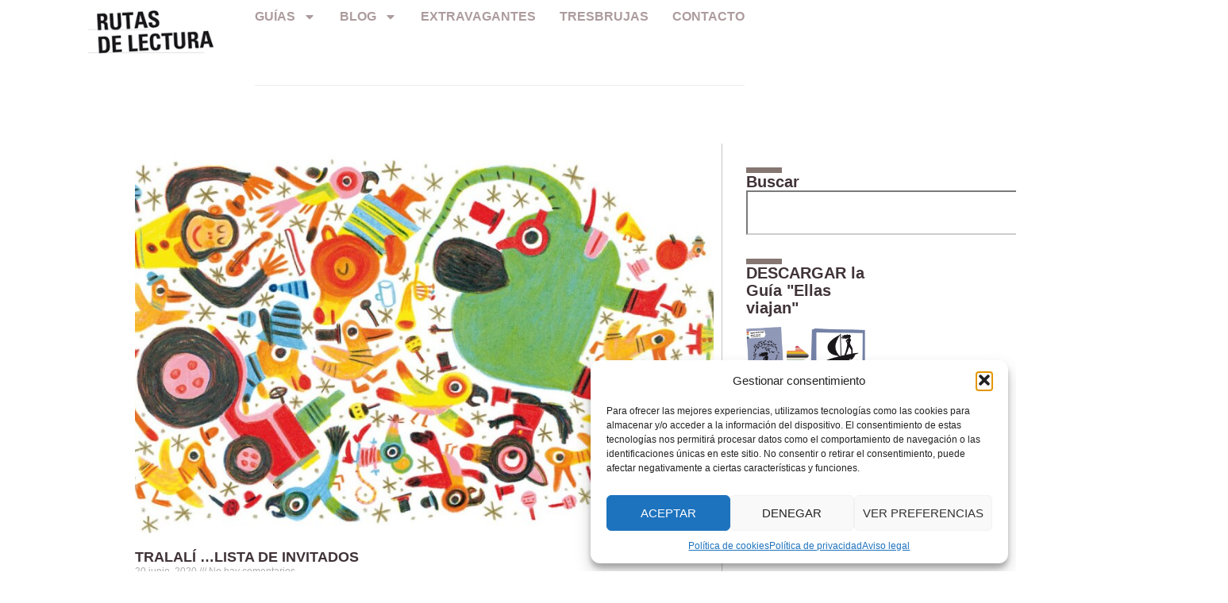

--- FILE ---
content_type: text/html; charset=UTF-8
request_url: https://www.rutasdelectura.com/blog/tag/tralali/
body_size: 20037
content:
<!doctype html>
<html lang="es">
<head>
	<meta charset="UTF-8">
	<meta name="viewport" content="width=device-width, initial-scale=1">
	<link rel="profile" href="https://gmpg.org/xfn/11">
	<title>Tralalí &#8211; Rutas de Lectura</title>
<meta name='robots' content='max-image-preview:large' />
	<style>img:is([sizes="auto" i], [sizes^="auto," i]) { contain-intrinsic-size: 3000px 1500px }</style>
	<link rel='dns-prefetch' href='//stats.wp.com' />
<link rel='dns-prefetch' href='//v0.wordpress.com' />
<link rel='dns-prefetch' href='//widgets.wp.com' />
<link rel='dns-prefetch' href='//s0.wp.com' />
<link rel='dns-prefetch' href='//0.gravatar.com' />
<link rel='dns-prefetch' href='//1.gravatar.com' />
<link rel='dns-prefetch' href='//2.gravatar.com' />
<link rel="alternate" type="application/rss+xml" title="Rutas de Lectura &raquo; Feed" href="https://www.rutasdelectura.com/feed/" />
<link rel="alternate" type="application/rss+xml" title="Rutas de Lectura &raquo; Feed de los comentarios" href="https://www.rutasdelectura.com/comments/feed/" />
<link rel="alternate" type="application/rss+xml" title="Rutas de Lectura &raquo; Etiqueta Tralalí del feed" href="https://www.rutasdelectura.com/blog/tag/tralali/feed/" />
<script>
window._wpemojiSettings = {"baseUrl":"https:\/\/s.w.org\/images\/core\/emoji\/15.0.3\/72x72\/","ext":".png","svgUrl":"https:\/\/s.w.org\/images\/core\/emoji\/15.0.3\/svg\/","svgExt":".svg","source":{"concatemoji":"https:\/\/www.rutasdelectura.com\/wp-includes\/js\/wp-emoji-release.min.js?ver=6.7.1"}};
/*! This file is auto-generated */
!function(i,n){var o,s,e;function c(e){try{var t={supportTests:e,timestamp:(new Date).valueOf()};sessionStorage.setItem(o,JSON.stringify(t))}catch(e){}}function p(e,t,n){e.clearRect(0,0,e.canvas.width,e.canvas.height),e.fillText(t,0,0);var t=new Uint32Array(e.getImageData(0,0,e.canvas.width,e.canvas.height).data),r=(e.clearRect(0,0,e.canvas.width,e.canvas.height),e.fillText(n,0,0),new Uint32Array(e.getImageData(0,0,e.canvas.width,e.canvas.height).data));return t.every(function(e,t){return e===r[t]})}function u(e,t,n){switch(t){case"flag":return n(e,"\ud83c\udff3\ufe0f\u200d\u26a7\ufe0f","\ud83c\udff3\ufe0f\u200b\u26a7\ufe0f")?!1:!n(e,"\ud83c\uddfa\ud83c\uddf3","\ud83c\uddfa\u200b\ud83c\uddf3")&&!n(e,"\ud83c\udff4\udb40\udc67\udb40\udc62\udb40\udc65\udb40\udc6e\udb40\udc67\udb40\udc7f","\ud83c\udff4\u200b\udb40\udc67\u200b\udb40\udc62\u200b\udb40\udc65\u200b\udb40\udc6e\u200b\udb40\udc67\u200b\udb40\udc7f");case"emoji":return!n(e,"\ud83d\udc26\u200d\u2b1b","\ud83d\udc26\u200b\u2b1b")}return!1}function f(e,t,n){var r="undefined"!=typeof WorkerGlobalScope&&self instanceof WorkerGlobalScope?new OffscreenCanvas(300,150):i.createElement("canvas"),a=r.getContext("2d",{willReadFrequently:!0}),o=(a.textBaseline="top",a.font="600 32px Arial",{});return e.forEach(function(e){o[e]=t(a,e,n)}),o}function t(e){var t=i.createElement("script");t.src=e,t.defer=!0,i.head.appendChild(t)}"undefined"!=typeof Promise&&(o="wpEmojiSettingsSupports",s=["flag","emoji"],n.supports={everything:!0,everythingExceptFlag:!0},e=new Promise(function(e){i.addEventListener("DOMContentLoaded",e,{once:!0})}),new Promise(function(t){var n=function(){try{var e=JSON.parse(sessionStorage.getItem(o));if("object"==typeof e&&"number"==typeof e.timestamp&&(new Date).valueOf()<e.timestamp+604800&&"object"==typeof e.supportTests)return e.supportTests}catch(e){}return null}();if(!n){if("undefined"!=typeof Worker&&"undefined"!=typeof OffscreenCanvas&&"undefined"!=typeof URL&&URL.createObjectURL&&"undefined"!=typeof Blob)try{var e="postMessage("+f.toString()+"("+[JSON.stringify(s),u.toString(),p.toString()].join(",")+"));",r=new Blob([e],{type:"text/javascript"}),a=new Worker(URL.createObjectURL(r),{name:"wpTestEmojiSupports"});return void(a.onmessage=function(e){c(n=e.data),a.terminate(),t(n)})}catch(e){}c(n=f(s,u,p))}t(n)}).then(function(e){for(var t in e)n.supports[t]=e[t],n.supports.everything=n.supports.everything&&n.supports[t],"flag"!==t&&(n.supports.everythingExceptFlag=n.supports.everythingExceptFlag&&n.supports[t]);n.supports.everythingExceptFlag=n.supports.everythingExceptFlag&&!n.supports.flag,n.DOMReady=!1,n.readyCallback=function(){n.DOMReady=!0}}).then(function(){return e}).then(function(){var e;n.supports.everything||(n.readyCallback(),(e=n.source||{}).concatemoji?t(e.concatemoji):e.wpemoji&&e.twemoji&&(t(e.twemoji),t(e.wpemoji)))}))}((window,document),window._wpemojiSettings);
</script>
<style id='wp-emoji-styles-inline-css'>

	img.wp-smiley, img.emoji {
		display: inline !important;
		border: none !important;
		box-shadow: none !important;
		height: 1em !important;
		width: 1em !important;
		margin: 0 0.07em !important;
		vertical-align: -0.1em !important;
		background: none !important;
		padding: 0 !important;
	}
</style>
<link rel='stylesheet' id='wp-block-library-css' href='https://www.rutasdelectura.com/wp-includes/css/dist/block-library/style.min.css?ver=6.7.1' media='all' />
<link rel='stylesheet' id='mediaelement-css' href='https://www.rutasdelectura.com/wp-includes/js/mediaelement/mediaelementplayer-legacy.min.css?ver=4.2.17' media='all' />
<link rel='stylesheet' id='wp-mediaelement-css' href='https://www.rutasdelectura.com/wp-includes/js/mediaelement/wp-mediaelement.min.css?ver=6.7.1' media='all' />
<style id='jetpack-sharing-buttons-style-inline-css'>
.jetpack-sharing-buttons__services-list{display:flex;flex-direction:row;flex-wrap:wrap;gap:0;list-style-type:none;margin:5px;padding:0}.jetpack-sharing-buttons__services-list.has-small-icon-size{font-size:12px}.jetpack-sharing-buttons__services-list.has-normal-icon-size{font-size:16px}.jetpack-sharing-buttons__services-list.has-large-icon-size{font-size:24px}.jetpack-sharing-buttons__services-list.has-huge-icon-size{font-size:36px}@media print{.jetpack-sharing-buttons__services-list{display:none!important}}.editor-styles-wrapper .wp-block-jetpack-sharing-buttons{gap:0;padding-inline-start:0}ul.jetpack-sharing-buttons__services-list.has-background{padding:1.25em 2.375em}
</style>
<style id='global-styles-inline-css'>
:root{--wp--preset--aspect-ratio--square: 1;--wp--preset--aspect-ratio--4-3: 4/3;--wp--preset--aspect-ratio--3-4: 3/4;--wp--preset--aspect-ratio--3-2: 3/2;--wp--preset--aspect-ratio--2-3: 2/3;--wp--preset--aspect-ratio--16-9: 16/9;--wp--preset--aspect-ratio--9-16: 9/16;--wp--preset--color--black: #000000;--wp--preset--color--cyan-bluish-gray: #abb8c3;--wp--preset--color--white: #ffffff;--wp--preset--color--pale-pink: #f78da7;--wp--preset--color--vivid-red: #cf2e2e;--wp--preset--color--luminous-vivid-orange: #ff6900;--wp--preset--color--luminous-vivid-amber: #fcb900;--wp--preset--color--light-green-cyan: #7bdcb5;--wp--preset--color--vivid-green-cyan: #00d084;--wp--preset--color--pale-cyan-blue: #8ed1fc;--wp--preset--color--vivid-cyan-blue: #0693e3;--wp--preset--color--vivid-purple: #9b51e0;--wp--preset--gradient--vivid-cyan-blue-to-vivid-purple: linear-gradient(135deg,rgba(6,147,227,1) 0%,rgb(155,81,224) 100%);--wp--preset--gradient--light-green-cyan-to-vivid-green-cyan: linear-gradient(135deg,rgb(122,220,180) 0%,rgb(0,208,130) 100%);--wp--preset--gradient--luminous-vivid-amber-to-luminous-vivid-orange: linear-gradient(135deg,rgba(252,185,0,1) 0%,rgba(255,105,0,1) 100%);--wp--preset--gradient--luminous-vivid-orange-to-vivid-red: linear-gradient(135deg,rgba(255,105,0,1) 0%,rgb(207,46,46) 100%);--wp--preset--gradient--very-light-gray-to-cyan-bluish-gray: linear-gradient(135deg,rgb(238,238,238) 0%,rgb(169,184,195) 100%);--wp--preset--gradient--cool-to-warm-spectrum: linear-gradient(135deg,rgb(74,234,220) 0%,rgb(151,120,209) 20%,rgb(207,42,186) 40%,rgb(238,44,130) 60%,rgb(251,105,98) 80%,rgb(254,248,76) 100%);--wp--preset--gradient--blush-light-purple: linear-gradient(135deg,rgb(255,206,236) 0%,rgb(152,150,240) 100%);--wp--preset--gradient--blush-bordeaux: linear-gradient(135deg,rgb(254,205,165) 0%,rgb(254,45,45) 50%,rgb(107,0,62) 100%);--wp--preset--gradient--luminous-dusk: linear-gradient(135deg,rgb(255,203,112) 0%,rgb(199,81,192) 50%,rgb(65,88,208) 100%);--wp--preset--gradient--pale-ocean: linear-gradient(135deg,rgb(255,245,203) 0%,rgb(182,227,212) 50%,rgb(51,167,181) 100%);--wp--preset--gradient--electric-grass: linear-gradient(135deg,rgb(202,248,128) 0%,rgb(113,206,126) 100%);--wp--preset--gradient--midnight: linear-gradient(135deg,rgb(2,3,129) 0%,rgb(40,116,252) 100%);--wp--preset--font-size--small: 13px;--wp--preset--font-size--medium: 20px;--wp--preset--font-size--large: 36px;--wp--preset--font-size--x-large: 42px;--wp--preset--spacing--20: 0.44rem;--wp--preset--spacing--30: 0.67rem;--wp--preset--spacing--40: 1rem;--wp--preset--spacing--50: 1.5rem;--wp--preset--spacing--60: 2.25rem;--wp--preset--spacing--70: 3.38rem;--wp--preset--spacing--80: 5.06rem;--wp--preset--shadow--natural: 6px 6px 9px rgba(0, 0, 0, 0.2);--wp--preset--shadow--deep: 12px 12px 50px rgba(0, 0, 0, 0.4);--wp--preset--shadow--sharp: 6px 6px 0px rgba(0, 0, 0, 0.2);--wp--preset--shadow--outlined: 6px 6px 0px -3px rgba(255, 255, 255, 1), 6px 6px rgba(0, 0, 0, 1);--wp--preset--shadow--crisp: 6px 6px 0px rgba(0, 0, 0, 1);}:root { --wp--style--global--content-size: 800px;--wp--style--global--wide-size: 1200px; }:where(body) { margin: 0; }.wp-site-blocks > .alignleft { float: left; margin-right: 2em; }.wp-site-blocks > .alignright { float: right; margin-left: 2em; }.wp-site-blocks > .aligncenter { justify-content: center; margin-left: auto; margin-right: auto; }:where(.wp-site-blocks) > * { margin-block-start: 24px; margin-block-end: 0; }:where(.wp-site-blocks) > :first-child { margin-block-start: 0; }:where(.wp-site-blocks) > :last-child { margin-block-end: 0; }:root { --wp--style--block-gap: 24px; }:root :where(.is-layout-flow) > :first-child{margin-block-start: 0;}:root :where(.is-layout-flow) > :last-child{margin-block-end: 0;}:root :where(.is-layout-flow) > *{margin-block-start: 24px;margin-block-end: 0;}:root :where(.is-layout-constrained) > :first-child{margin-block-start: 0;}:root :where(.is-layout-constrained) > :last-child{margin-block-end: 0;}:root :where(.is-layout-constrained) > *{margin-block-start: 24px;margin-block-end: 0;}:root :where(.is-layout-flex){gap: 24px;}:root :where(.is-layout-grid){gap: 24px;}.is-layout-flow > .alignleft{float: left;margin-inline-start: 0;margin-inline-end: 2em;}.is-layout-flow > .alignright{float: right;margin-inline-start: 2em;margin-inline-end: 0;}.is-layout-flow > .aligncenter{margin-left: auto !important;margin-right: auto !important;}.is-layout-constrained > .alignleft{float: left;margin-inline-start: 0;margin-inline-end: 2em;}.is-layout-constrained > .alignright{float: right;margin-inline-start: 2em;margin-inline-end: 0;}.is-layout-constrained > .aligncenter{margin-left: auto !important;margin-right: auto !important;}.is-layout-constrained > :where(:not(.alignleft):not(.alignright):not(.alignfull)){max-width: var(--wp--style--global--content-size);margin-left: auto !important;margin-right: auto !important;}.is-layout-constrained > .alignwide{max-width: var(--wp--style--global--wide-size);}body .is-layout-flex{display: flex;}.is-layout-flex{flex-wrap: wrap;align-items: center;}.is-layout-flex > :is(*, div){margin: 0;}body .is-layout-grid{display: grid;}.is-layout-grid > :is(*, div){margin: 0;}body{padding-top: 0px;padding-right: 0px;padding-bottom: 0px;padding-left: 0px;}a:where(:not(.wp-element-button)){text-decoration: underline;}:root :where(.wp-element-button, .wp-block-button__link){background-color: #32373c;border-width: 0;color: #fff;font-family: inherit;font-size: inherit;line-height: inherit;padding: calc(0.667em + 2px) calc(1.333em + 2px);text-decoration: none;}.has-black-color{color: var(--wp--preset--color--black) !important;}.has-cyan-bluish-gray-color{color: var(--wp--preset--color--cyan-bluish-gray) !important;}.has-white-color{color: var(--wp--preset--color--white) !important;}.has-pale-pink-color{color: var(--wp--preset--color--pale-pink) !important;}.has-vivid-red-color{color: var(--wp--preset--color--vivid-red) !important;}.has-luminous-vivid-orange-color{color: var(--wp--preset--color--luminous-vivid-orange) !important;}.has-luminous-vivid-amber-color{color: var(--wp--preset--color--luminous-vivid-amber) !important;}.has-light-green-cyan-color{color: var(--wp--preset--color--light-green-cyan) !important;}.has-vivid-green-cyan-color{color: var(--wp--preset--color--vivid-green-cyan) !important;}.has-pale-cyan-blue-color{color: var(--wp--preset--color--pale-cyan-blue) !important;}.has-vivid-cyan-blue-color{color: var(--wp--preset--color--vivid-cyan-blue) !important;}.has-vivid-purple-color{color: var(--wp--preset--color--vivid-purple) !important;}.has-black-background-color{background-color: var(--wp--preset--color--black) !important;}.has-cyan-bluish-gray-background-color{background-color: var(--wp--preset--color--cyan-bluish-gray) !important;}.has-white-background-color{background-color: var(--wp--preset--color--white) !important;}.has-pale-pink-background-color{background-color: var(--wp--preset--color--pale-pink) !important;}.has-vivid-red-background-color{background-color: var(--wp--preset--color--vivid-red) !important;}.has-luminous-vivid-orange-background-color{background-color: var(--wp--preset--color--luminous-vivid-orange) !important;}.has-luminous-vivid-amber-background-color{background-color: var(--wp--preset--color--luminous-vivid-amber) !important;}.has-light-green-cyan-background-color{background-color: var(--wp--preset--color--light-green-cyan) !important;}.has-vivid-green-cyan-background-color{background-color: var(--wp--preset--color--vivid-green-cyan) !important;}.has-pale-cyan-blue-background-color{background-color: var(--wp--preset--color--pale-cyan-blue) !important;}.has-vivid-cyan-blue-background-color{background-color: var(--wp--preset--color--vivid-cyan-blue) !important;}.has-vivid-purple-background-color{background-color: var(--wp--preset--color--vivid-purple) !important;}.has-black-border-color{border-color: var(--wp--preset--color--black) !important;}.has-cyan-bluish-gray-border-color{border-color: var(--wp--preset--color--cyan-bluish-gray) !important;}.has-white-border-color{border-color: var(--wp--preset--color--white) !important;}.has-pale-pink-border-color{border-color: var(--wp--preset--color--pale-pink) !important;}.has-vivid-red-border-color{border-color: var(--wp--preset--color--vivid-red) !important;}.has-luminous-vivid-orange-border-color{border-color: var(--wp--preset--color--luminous-vivid-orange) !important;}.has-luminous-vivid-amber-border-color{border-color: var(--wp--preset--color--luminous-vivid-amber) !important;}.has-light-green-cyan-border-color{border-color: var(--wp--preset--color--light-green-cyan) !important;}.has-vivid-green-cyan-border-color{border-color: var(--wp--preset--color--vivid-green-cyan) !important;}.has-pale-cyan-blue-border-color{border-color: var(--wp--preset--color--pale-cyan-blue) !important;}.has-vivid-cyan-blue-border-color{border-color: var(--wp--preset--color--vivid-cyan-blue) !important;}.has-vivid-purple-border-color{border-color: var(--wp--preset--color--vivid-purple) !important;}.has-vivid-cyan-blue-to-vivid-purple-gradient-background{background: var(--wp--preset--gradient--vivid-cyan-blue-to-vivid-purple) !important;}.has-light-green-cyan-to-vivid-green-cyan-gradient-background{background: var(--wp--preset--gradient--light-green-cyan-to-vivid-green-cyan) !important;}.has-luminous-vivid-amber-to-luminous-vivid-orange-gradient-background{background: var(--wp--preset--gradient--luminous-vivid-amber-to-luminous-vivid-orange) !important;}.has-luminous-vivid-orange-to-vivid-red-gradient-background{background: var(--wp--preset--gradient--luminous-vivid-orange-to-vivid-red) !important;}.has-very-light-gray-to-cyan-bluish-gray-gradient-background{background: var(--wp--preset--gradient--very-light-gray-to-cyan-bluish-gray) !important;}.has-cool-to-warm-spectrum-gradient-background{background: var(--wp--preset--gradient--cool-to-warm-spectrum) !important;}.has-blush-light-purple-gradient-background{background: var(--wp--preset--gradient--blush-light-purple) !important;}.has-blush-bordeaux-gradient-background{background: var(--wp--preset--gradient--blush-bordeaux) !important;}.has-luminous-dusk-gradient-background{background: var(--wp--preset--gradient--luminous-dusk) !important;}.has-pale-ocean-gradient-background{background: var(--wp--preset--gradient--pale-ocean) !important;}.has-electric-grass-gradient-background{background: var(--wp--preset--gradient--electric-grass) !important;}.has-midnight-gradient-background{background: var(--wp--preset--gradient--midnight) !important;}.has-small-font-size{font-size: var(--wp--preset--font-size--small) !important;}.has-medium-font-size{font-size: var(--wp--preset--font-size--medium) !important;}.has-large-font-size{font-size: var(--wp--preset--font-size--large) !important;}.has-x-large-font-size{font-size: var(--wp--preset--font-size--x-large) !important;}
:root :where(.wp-block-pullquote){font-size: 1.5em;line-height: 1.6;}
</style>
<link rel='stylesheet' id='cmplz-general-css' href='https://www.rutasdelectura.com/wp-content/plugins/complianz-gdpr/assets/css/cookieblocker.min.css?ver=1763983503' media='all' />
<link rel='stylesheet' id='jetpack_likes-css' href='https://www.rutasdelectura.com/wp-content/plugins/jetpack/modules/likes/style.css?ver=14.0' media='all' />
<link rel='stylesheet' id='elementor-frontend-css' href='https://www.rutasdelectura.com/wp-content/uploads/elementor/css/custom-frontend.min.css?ver=1763983518' media='all' />
<link rel='stylesheet' id='widget-image-css' href='https://www.rutasdelectura.com/wp-content/plugins/elementor/assets/css/widget-image.min.css?ver=3.33.2' media='all' />
<link rel='stylesheet' id='widget-nav-menu-css' href='https://www.rutasdelectura.com/wp-content/uploads/elementor/css/custom-pro-widget-nav-menu.min.css?ver=1763983518' media='all' />
<link rel='stylesheet' id='widget-heading-css' href='https://www.rutasdelectura.com/wp-content/plugins/elementor/assets/css/widget-heading.min.css?ver=3.33.2' media='all' />
<link rel='stylesheet' id='swiper-css' href='https://www.rutasdelectura.com/wp-content/plugins/elementor/assets/lib/swiper/v8/css/swiper.min.css?ver=8.4.5' media='all' />
<link rel='stylesheet' id='e-swiper-css' href='https://www.rutasdelectura.com/wp-content/plugins/elementor/assets/css/conditionals/e-swiper.min.css?ver=3.33.2' media='all' />
<link rel='stylesheet' id='widget-icon-list-css' href='https://www.rutasdelectura.com/wp-content/uploads/elementor/css/custom-widget-icon-list.min.css?ver=1763983518' media='all' />
<link rel='stylesheet' id='widget-posts-css' href='https://www.rutasdelectura.com/wp-content/plugins/elementor-pro/assets/css/widget-posts.min.css?ver=3.25.4' media='all' />
<link rel='stylesheet' id='elementor-post-4054-css' href='https://www.rutasdelectura.com/wp-content/uploads/elementor/css/post-4054.css?ver=1763983518' media='all' />
<link rel='stylesheet' id='e-popup-style-css' href='https://www.rutasdelectura.com/wp-content/plugins/elementor-pro/assets/css/conditionals/popup.min.css?ver=3.25.4' media='all' />
<link rel='stylesheet' id='elementor-post-4061-css' href='https://www.rutasdelectura.com/wp-content/uploads/elementor/css/post-4061.css?ver=1763983518' media='all' />
<link rel='stylesheet' id='elementor-post-4073-css' href='https://www.rutasdelectura.com/wp-content/uploads/elementor/css/post-4073.css?ver=1763983518' media='all' />
<link rel='stylesheet' id='elementor-post-6978-css' href='https://www.rutasdelectura.com/wp-content/uploads/elementor/css/post-6978.css?ver=1763983556' media='all' />
<link rel='stylesheet' id='sharedaddy-css' href='https://www.rutasdelectura.com/wp-content/plugins/jetpack/modules/sharedaddy/sharing.css?ver=14.0' media='all' />
<link rel='stylesheet' id='social-logos-css' href='https://www.rutasdelectura.com/wp-content/plugins/jetpack/_inc/social-logos/social-logos.min.css?ver=14.0' media='all' />
<link rel='stylesheet' id='elementor-gf-local-robotoslab-css' href='http://www.rutasdelectura.com/wp-content/uploads/elementor/google-fonts/css/robotoslab.css?ver=1748629437' media='all' />
<script src="https://www.rutasdelectura.com/wp-includes/js/jquery/jquery.min.js?ver=3.7.1" id="jquery-core-js"></script>
<script src="https://www.rutasdelectura.com/wp-includes/js/jquery/jquery-migrate.min.js?ver=3.4.1" id="jquery-migrate-js"></script>
<link rel="https://api.w.org/" href="https://www.rutasdelectura.com/wp-json/" /><link rel="alternate" title="JSON" type="application/json" href="https://www.rutasdelectura.com/wp-json/wp/v2/tags/148" /><link rel="EditURI" type="application/rsd+xml" title="RSD" href="https://www.rutasdelectura.com/xmlrpc.php?rsd" />
<meta name="generator" content="WordPress 6.7.1" />
	<style>img#wpstats{display:none}</style>
					<style>.cmplz-hidden {
					display: none !important;
				}</style><meta name="generator" content="Elementor 3.33.2; features: e_font_icon_svg, additional_custom_breakpoints; settings: css_print_method-external, google_font-enabled, font_display-swap">
			<style>
				.e-con.e-parent:nth-of-type(n+4):not(.e-lazyloaded):not(.e-no-lazyload),
				.e-con.e-parent:nth-of-type(n+4):not(.e-lazyloaded):not(.e-no-lazyload) * {
					background-image: none !important;
				}
				@media screen and (max-height: 1024px) {
					.e-con.e-parent:nth-of-type(n+3):not(.e-lazyloaded):not(.e-no-lazyload),
					.e-con.e-parent:nth-of-type(n+3):not(.e-lazyloaded):not(.e-no-lazyload) * {
						background-image: none !important;
					}
				}
				@media screen and (max-height: 640px) {
					.e-con.e-parent:nth-of-type(n+2):not(.e-lazyloaded):not(.e-no-lazyload),
					.e-con.e-parent:nth-of-type(n+2):not(.e-lazyloaded):not(.e-no-lazyload) * {
						background-image: none !important;
					}
				}
			</style>
			
<!-- Jetpack Open Graph Tags -->
<meta property="og:type" content="website" />
<meta property="og:title" content="Tralalí &#8211; Rutas de Lectura" />
<meta property="og:url" content="https://www.rutasdelectura.com/blog/tag/tralali/" />
<meta property="og:site_name" content="Rutas de Lectura" />
<meta property="og:image" content="https://www.rutasdelectura.com/wp-content/uploads/2014/01/cropped-franja-descarga1.png" />
<meta property="og:image:width" content="512" />
<meta property="og:image:height" content="512" />
<meta property="og:image:alt" content="" />
<meta property="og:locale" content="es_ES" />

<!-- End Jetpack Open Graph Tags -->
<link rel="icon" href="https://www.rutasdelectura.com/wp-content/uploads/2014/01/cropped-franja-descarga1-32x32.png" sizes="32x32" />
<link rel="icon" href="https://www.rutasdelectura.com/wp-content/uploads/2014/01/cropped-franja-descarga1-192x192.png" sizes="192x192" />
<link rel="apple-touch-icon" href="https://www.rutasdelectura.com/wp-content/uploads/2014/01/cropped-franja-descarga1-180x180.png" />
<meta name="msapplication-TileImage" content="https://www.rutasdelectura.com/wp-content/uploads/2014/01/cropped-franja-descarga1-270x270.png" />
</head>
<body data-cmplz=1 class="archive tag tag-tralali tag-148 wp-custom-logo wp-embed-responsive hello-elementor-default elementor-default elementor-template-full-width elementor-kit-4054 elementor-page-6978">


<a class="skip-link screen-reader-text" href="#content">Ir al contenido</a>

		<header data-elementor-type="header" data-elementor-id="4061" class="elementor elementor-4061 elementor-location-header" data-elementor-post-type="elementor_library">
			<div class="elementor-element elementor-element-53aee4d8 e-flex e-con-boxed e-con e-parent" data-id="53aee4d8" data-element_type="container" data-settings="{&quot;background_background&quot;:&quot;classic&quot;,&quot;sticky&quot;:&quot;top&quot;,&quot;sticky_on&quot;:[&quot;desktop&quot;,&quot;laptop&quot;,&quot;tablet&quot;,&quot;mobile&quot;],&quot;sticky_offset&quot;:0,&quot;sticky_effects_offset&quot;:0,&quot;sticky_anchor_link_offset&quot;:0}">
					<div class="e-con-inner">
		<div class="elementor-element elementor-element-6f653985 e-con-full e-flex e-con e-child" data-id="6f653985" data-element_type="container">
				<div class="elementor-element elementor-element-27f1852 elementor-widget elementor-widget-theme-site-logo elementor-widget-image" data-id="27f1852" data-element_type="widget" data-widget_type="theme-site-logo.default">
				<div class="elementor-widget-container">
											<a href="https://www.rutasdelectura.com">
			<img width="248" height="119" src="https://www.rutasdelectura.com/wp-content/uploads/2013/11/logo_rutas_de_lectura.png" class="attachment-full size-full wp-image-84" alt="" />				</a>
											</div>
				</div>
				</div>
		<div class="elementor-element elementor-element-6402dd90 e-con-full e-flex e-con e-child" data-id="6402dd90" data-element_type="container">
				<div class="elementor-element elementor-element-5cac3bf7 elementor-nav-menu--stretch elementor-nav-menu__align-end elementor-nav-menu--dropdown-mobile elementor-nav-menu__text-align-center elementor-nav-menu--toggle elementor-nav-menu--burger elementor-widget elementor-widget-nav-menu" data-id="5cac3bf7" data-element_type="widget" data-settings="{&quot;full_width&quot;:&quot;stretch&quot;,&quot;layout&quot;:&quot;horizontal&quot;,&quot;submenu_icon&quot;:{&quot;value&quot;:&quot;&lt;svg class=\&quot;e-font-icon-svg e-fas-caret-down\&quot; viewBox=\&quot;0 0 320 512\&quot; xmlns=\&quot;http:\/\/www.w3.org\/2000\/svg\&quot;&gt;&lt;path d=\&quot;M31.3 192h257.3c17.8 0 26.7 21.5 14.1 34.1L174.1 354.8c-7.8 7.8-20.5 7.8-28.3 0L17.2 226.1C4.6 213.5 13.5 192 31.3 192z\&quot;&gt;&lt;\/path&gt;&lt;\/svg&gt;&quot;,&quot;library&quot;:&quot;fa-solid&quot;},&quot;toggle&quot;:&quot;burger&quot;}" data-widget_type="nav-menu.default">
				<div class="elementor-widget-container">
								<nav aria-label="Menu" class="elementor-nav-menu--main elementor-nav-menu__container elementor-nav-menu--layout-horizontal e--pointer-underline e--animation-fade">
				<ul id="menu-1-5cac3bf7" class="elementor-nav-menu"><li class="menu-item menu-item-type-custom menu-item-object-custom menu-item-has-children menu-item-927"><a title="Guías para trabajar los álbumes ilustrados" class="elementor-item">Guías</a>
<ul class="sub-menu elementor-nav-menu--dropdown">
	<li class="menu-item menu-item-type-post_type menu-item-object-page menu-item-has-children menu-item-5877"><a href="https://www.rutasdelectura.com/guia/ellas-viajan/" class="elementor-sub-item">Ellas viajan</a>
	<ul class="sub-menu elementor-nav-menu--dropdown">
		<li class="menu-item menu-item-type-custom menu-item-object-custom menu-item-6737"><a href="https://www.rutasdelectura.com/descarga_pdf/Gui%CC%81a%20Ellas%20Viajan_completa.pdf" class="elementor-sub-item">Descargar Guía completa (34 Mb)</a></li>
		<li class="menu-item menu-item-type-custom menu-item-object-custom menu-item-has-children menu-item-6738"><a href="https://www.rutasdelectura.com/guia/ellas-viajan/#guiaEV" class="elementor-sub-item elementor-item-anchor">Navegar on-line</a>
		<ul class="sub-menu elementor-nav-menu--dropdown">
			<li class="menu-item menu-item-type-custom menu-item-object-custom menu-item-6739"><a target="_blank" href="https://www.rutasdelectura.com/descarga_pdf/RutasEV_indice.pdf" class="elementor-sub-item">Índice álbumes</a></li>
			<li class="menu-item menu-item-type-custom menu-item-object-custom menu-item-6740"><a target="_blank" href="https://www.rutasdelectura.com/descarga_pdf/Rutas_introEV.pdf" class="elementor-sub-item">Introducción y metodología</a></li>
			<li class="menu-item menu-item-type-custom menu-item-object-custom menu-item-6741"><a target="_blank" href="https://www.rutasdelectura.com/descarga_pdf/Ruta0EV.pdf" class="elementor-sub-item">Ruta 0</a></li>
			<li class="menu-item menu-item-type-custom menu-item-object-custom menu-item-6742"><a href="https://www.rutasdelectura.com/descarga_pdf/Ruta1EV.pdf" class="elementor-sub-item">Ruta 1</a></li>
			<li class="menu-item menu-item-type-custom menu-item-object-custom menu-item-6743"><a target="_blank" href="https://www.rutasdelectura.com/descarga_pdf/Ruta2EV.pdf" class="elementor-sub-item">Ruta 2</a></li>
			<li class="menu-item menu-item-type-custom menu-item-object-custom menu-item-6744"><a target="_blank" href="https://www.rutasdelectura.com/descarga_pdf/Ruta3EV.pdf" class="elementor-sub-item">Ruta 3</a></li>
			<li class="menu-item menu-item-type-custom menu-item-object-custom menu-item-6745"><a target="_blank" href="https://www.rutasdelectura.com/descarga_pdf/Ruta4EV.pdf" class="elementor-sub-item">Ruta 4</a></li>
			<li class="menu-item menu-item-type-custom menu-item-object-custom menu-item-6746"><a target="_blank" href="https://www.rutasdelectura.com/descarga_pdf/Ruta5EV.pdf" class="elementor-sub-item">Ruta 5</a></li>
			<li class="menu-item menu-item-type-custom menu-item-object-custom menu-item-6747"><a target="_blank" href="https://www.rutasdelectura.com/descarga_pdf/Ruta6EV.pdf" class="elementor-sub-item">Ruta 6</a></li>
			<li class="menu-item menu-item-type-custom menu-item-object-custom menu-item-6748"><a target="_blank" href="https://www.rutasdelectura.com/descarga_pdf/Ruta7EV.pdf" class="elementor-sub-item">Ruta 7</a></li>
			<li class="menu-item menu-item-type-custom menu-item-object-custom menu-item-6749"><a target="_blank" href="https://www.rutasdelectura.com/descarga_pdf/Ruta8EV.pdf" class="elementor-sub-item">Ruta 8</a></li>
			<li class="menu-item menu-item-type-custom menu-item-object-custom menu-item-6750"><a target="_blank" href="https://www.rutasdelectura.com/descarga_pdf/Ruta9EV.pdf" class="elementor-sub-item">Ruta 9</a></li>
		</ul>
</li>
		<li class="menu-item menu-item-type-post_type menu-item-object-page menu-item-6753"><a href="https://www.rutasdelectura.com/guia/material-descargable/" class="elementor-sub-item">Material descargable</a></li>
		<li class="menu-item menu-item-type-post_type menu-item-object-page menu-item-6752"><a href="https://www.rutasdelectura.com/guia/instrucciones/" class="elementor-sub-item">Instrucciones</a></li>
	</ul>
</li>
	<li class="menu-item menu-item-type-post_type menu-item-object-page menu-item-has-children menu-item-7251"><a href="https://www.rutasdelectura.com/guia-la-comunicacion/" class="elementor-sub-item">La comunicación</a>
	<ul class="sub-menu elementor-nav-menu--dropdown">
		<li class="menu-item menu-item-type-custom menu-item-object-custom menu-item-1613"><a href="https://s3.rutasdelectura.com/pdf/rutas_completo_v2.zip" class="elementor-sub-item">Descargar Guía completa (55Mb)</a></li>
		<li class="menu-item menu-item-type-custom menu-item-object-custom menu-item-has-children menu-item-3280"><a href="https://www.rutasdelectura.com/guia/guia-la-comunicacion/#guia" class="elementor-sub-item elementor-item-anchor">Ver rutas online</a>
		<ul class="sub-menu elementor-nav-menu--dropdown">
			<li class="menu-item menu-item-type-post_type menu-item-object-page menu-item-1817"><a href="https://www.rutasdelectura.com/guia/indice-albumes/" class="elementor-sub-item">Índice álbumes</a></li>
			<li class="menu-item menu-item-type-custom menu-item-object-custom menu-item-1575"><a target="_blank" href="http://www.rutasdelectura.com/descarga_pdf/Rutas_intro.pdf" class="elementor-sub-item">Introducción y metodología</a></li>
			<li class="menu-item menu-item-type-custom menu-item-object-custom menu-item-1528"><a target="_blank" href="http://www.rutasdelectura.com/descarga_pdf/Ruta1.pdf" class="elementor-sub-item">Ruta 1</a></li>
			<li class="menu-item menu-item-type-custom menu-item-object-custom menu-item-1568"><a target="_blank" href="http://www.rutasdelectura.com/descarga_pdf/Ruta2.pdf" class="elementor-sub-item">Ruta 2</a></li>
			<li class="menu-item menu-item-type-custom menu-item-object-custom menu-item-1569"><a target="_blank" href="http://www.rutasdelectura.com/descarga_pdf/Ruta3.pdf" class="elementor-sub-item">Ruta 3</a></li>
			<li class="menu-item menu-item-type-custom menu-item-object-custom menu-item-1570"><a target="_blank" href="http://www.rutasdelectura.com/descarga_pdf/Ruta4.pdf" class="elementor-sub-item">Ruta 4</a></li>
			<li class="menu-item menu-item-type-custom menu-item-object-custom menu-item-1571"><a target="_blank" href="http://www.rutasdelectura.com/descarga_pdf/Ruta5.pdf" class="elementor-sub-item">Ruta 5</a></li>
			<li class="menu-item menu-item-type-custom menu-item-object-custom menu-item-1572"><a target="_blank" href="http://www.rutasdelectura.com/descarga_pdf/Ruta6.pdf" class="elementor-sub-item">Ruta 6</a></li>
			<li class="menu-item menu-item-type-custom menu-item-object-custom menu-item-1573"><a target="_blank" href="http://www.rutasdelectura.com/descarga_pdf/Ruta7.pdf" class="elementor-sub-item">Ruta 7</a></li>
			<li class="menu-item menu-item-type-custom menu-item-object-custom menu-item-1574"><a target="_blank" href="http://www.rutasdelectura.com/descarga_pdf/Ruta8.pdf" class="elementor-sub-item">Ruta 8</a></li>
		</ul>
</li>
		<li class="menu-item menu-item-type-post_type menu-item-object-page menu-item-1593"><a href="https://www.rutasdelectura.com/guia/instrucciones/" class="elementor-sub-item">Instrucciones</a></li>
		<li class="menu-item menu-item-type-post_type menu-item-object-page menu-item-1800"><a href="https://www.rutasdelectura.com/guia/material-descargable/" class="elementor-sub-item">Material descargable</a></li>
	</ul>
</li>
</ul>
</li>
<li class="menu-item menu-item-type-post_type menu-item-object-page current_page_parent menu-item-has-children menu-item-148"><a href="https://www.rutasdelectura.com/blog/" class="elementor-item">Blog</a>
<ul class="sub-menu elementor-nav-menu--dropdown">
	<li class="menu-item menu-item-type-taxonomy menu-item-object-category menu-item-1254"><a href="https://www.rutasdelectura.com/blog/category/experiencias-de-lectura/" class="elementor-sub-item">Experiencias de lectura</a></li>
	<li class="menu-item menu-item-type-post_type menu-item-object-page menu-item-6890"><a href="https://www.rutasdelectura.com/extravagantes/" class="elementor-sub-item">Extravagantes</a></li>
	<li class="menu-item menu-item-type-taxonomy menu-item-object-category menu-item-1192"><a href="https://www.rutasdelectura.com/blog/category/noticias/" class="elementor-sub-item">Noticias</a></li>
</ul>
</li>
<li class="menu-item menu-item-type-post_type menu-item-object-page menu-item-3366"><a href="https://www.rutasdelectura.com/extravagantes/" class="elementor-item">Extravagantes</a></li>
<li class="menu-item menu-item-type-post_type menu-item-object-page menu-item-171"><a href="https://www.rutasdelectura.com/tres-brujas/" class="elementor-item">TresBrujas</a></li>
<li class="menu-item menu-item-type-post_type menu-item-object-page menu-item-151"><a href="https://www.rutasdelectura.com/contacto/" class="elementor-item">CONTACTO</a></li>
</ul>			</nav>
					<div class="elementor-menu-toggle" role="button" tabindex="0" aria-label="Alternar menú" aria-expanded="false">
			<svg aria-hidden="true" role="presentation" class="elementor-menu-toggle__icon--open e-font-icon-svg e-eicon-menu-bar" viewBox="0 0 1000 1000" xmlns="http://www.w3.org/2000/svg"><path d="M104 333H896C929 333 958 304 958 271S929 208 896 208H104C71 208 42 237 42 271S71 333 104 333ZM104 583H896C929 583 958 554 958 521S929 458 896 458H104C71 458 42 487 42 521S71 583 104 583ZM104 833H896C929 833 958 804 958 771S929 708 896 708H104C71 708 42 737 42 771S71 833 104 833Z"></path></svg><svg aria-hidden="true" role="presentation" class="elementor-menu-toggle__icon--close e-font-icon-svg e-eicon-close" viewBox="0 0 1000 1000" xmlns="http://www.w3.org/2000/svg"><path d="M742 167L500 408 258 167C246 154 233 150 217 150 196 150 179 158 167 167 154 179 150 196 150 212 150 229 154 242 171 254L408 500 167 742C138 771 138 800 167 829 196 858 225 858 254 829L496 587 738 829C750 842 767 846 783 846 800 846 817 842 829 829 842 817 846 804 846 783 846 767 842 750 829 737L588 500 833 258C863 229 863 200 833 171 804 137 775 137 742 167Z"></path></svg>			<span class="elementor-screen-only">Menú</span>
		</div>
					<nav class="elementor-nav-menu--dropdown elementor-nav-menu__container" aria-hidden="true">
				<ul id="menu-2-5cac3bf7" class="elementor-nav-menu"><li class="menu-item menu-item-type-custom menu-item-object-custom menu-item-has-children menu-item-927"><a title="Guías para trabajar los álbumes ilustrados" class="elementor-item" tabindex="-1">Guías</a>
<ul class="sub-menu elementor-nav-menu--dropdown">
	<li class="menu-item menu-item-type-post_type menu-item-object-page menu-item-has-children menu-item-5877"><a href="https://www.rutasdelectura.com/guia/ellas-viajan/" class="elementor-sub-item" tabindex="-1">Ellas viajan</a>
	<ul class="sub-menu elementor-nav-menu--dropdown">
		<li class="menu-item menu-item-type-custom menu-item-object-custom menu-item-6737"><a href="https://www.rutasdelectura.com/descarga_pdf/Gui%CC%81a%20Ellas%20Viajan_completa.pdf" class="elementor-sub-item" tabindex="-1">Descargar Guía completa (34 Mb)</a></li>
		<li class="menu-item menu-item-type-custom menu-item-object-custom menu-item-has-children menu-item-6738"><a href="https://www.rutasdelectura.com/guia/ellas-viajan/#guiaEV" class="elementor-sub-item elementor-item-anchor" tabindex="-1">Navegar on-line</a>
		<ul class="sub-menu elementor-nav-menu--dropdown">
			<li class="menu-item menu-item-type-custom menu-item-object-custom menu-item-6739"><a target="_blank" href="https://www.rutasdelectura.com/descarga_pdf/RutasEV_indice.pdf" class="elementor-sub-item" tabindex="-1">Índice álbumes</a></li>
			<li class="menu-item menu-item-type-custom menu-item-object-custom menu-item-6740"><a target="_blank" href="https://www.rutasdelectura.com/descarga_pdf/Rutas_introEV.pdf" class="elementor-sub-item" tabindex="-1">Introducción y metodología</a></li>
			<li class="menu-item menu-item-type-custom menu-item-object-custom menu-item-6741"><a target="_blank" href="https://www.rutasdelectura.com/descarga_pdf/Ruta0EV.pdf" class="elementor-sub-item" tabindex="-1">Ruta 0</a></li>
			<li class="menu-item menu-item-type-custom menu-item-object-custom menu-item-6742"><a href="https://www.rutasdelectura.com/descarga_pdf/Ruta1EV.pdf" class="elementor-sub-item" tabindex="-1">Ruta 1</a></li>
			<li class="menu-item menu-item-type-custom menu-item-object-custom menu-item-6743"><a target="_blank" href="https://www.rutasdelectura.com/descarga_pdf/Ruta2EV.pdf" class="elementor-sub-item" tabindex="-1">Ruta 2</a></li>
			<li class="menu-item menu-item-type-custom menu-item-object-custom menu-item-6744"><a target="_blank" href="https://www.rutasdelectura.com/descarga_pdf/Ruta3EV.pdf" class="elementor-sub-item" tabindex="-1">Ruta 3</a></li>
			<li class="menu-item menu-item-type-custom menu-item-object-custom menu-item-6745"><a target="_blank" href="https://www.rutasdelectura.com/descarga_pdf/Ruta4EV.pdf" class="elementor-sub-item" tabindex="-1">Ruta 4</a></li>
			<li class="menu-item menu-item-type-custom menu-item-object-custom menu-item-6746"><a target="_blank" href="https://www.rutasdelectura.com/descarga_pdf/Ruta5EV.pdf" class="elementor-sub-item" tabindex="-1">Ruta 5</a></li>
			<li class="menu-item menu-item-type-custom menu-item-object-custom menu-item-6747"><a target="_blank" href="https://www.rutasdelectura.com/descarga_pdf/Ruta6EV.pdf" class="elementor-sub-item" tabindex="-1">Ruta 6</a></li>
			<li class="menu-item menu-item-type-custom menu-item-object-custom menu-item-6748"><a target="_blank" href="https://www.rutasdelectura.com/descarga_pdf/Ruta7EV.pdf" class="elementor-sub-item" tabindex="-1">Ruta 7</a></li>
			<li class="menu-item menu-item-type-custom menu-item-object-custom menu-item-6749"><a target="_blank" href="https://www.rutasdelectura.com/descarga_pdf/Ruta8EV.pdf" class="elementor-sub-item" tabindex="-1">Ruta 8</a></li>
			<li class="menu-item menu-item-type-custom menu-item-object-custom menu-item-6750"><a target="_blank" href="https://www.rutasdelectura.com/descarga_pdf/Ruta9EV.pdf" class="elementor-sub-item" tabindex="-1">Ruta 9</a></li>
		</ul>
</li>
		<li class="menu-item menu-item-type-post_type menu-item-object-page menu-item-6753"><a href="https://www.rutasdelectura.com/guia/material-descargable/" class="elementor-sub-item" tabindex="-1">Material descargable</a></li>
		<li class="menu-item menu-item-type-post_type menu-item-object-page menu-item-6752"><a href="https://www.rutasdelectura.com/guia/instrucciones/" class="elementor-sub-item" tabindex="-1">Instrucciones</a></li>
	</ul>
</li>
	<li class="menu-item menu-item-type-post_type menu-item-object-page menu-item-has-children menu-item-7251"><a href="https://www.rutasdelectura.com/guia-la-comunicacion/" class="elementor-sub-item" tabindex="-1">La comunicación</a>
	<ul class="sub-menu elementor-nav-menu--dropdown">
		<li class="menu-item menu-item-type-custom menu-item-object-custom menu-item-1613"><a href="https://s3.rutasdelectura.com/pdf/rutas_completo_v2.zip" class="elementor-sub-item" tabindex="-1">Descargar Guía completa (55Mb)</a></li>
		<li class="menu-item menu-item-type-custom menu-item-object-custom menu-item-has-children menu-item-3280"><a href="https://www.rutasdelectura.com/guia/guia-la-comunicacion/#guia" class="elementor-sub-item elementor-item-anchor" tabindex="-1">Ver rutas online</a>
		<ul class="sub-menu elementor-nav-menu--dropdown">
			<li class="menu-item menu-item-type-post_type menu-item-object-page menu-item-1817"><a href="https://www.rutasdelectura.com/guia/indice-albumes/" class="elementor-sub-item" tabindex="-1">Índice álbumes</a></li>
			<li class="menu-item menu-item-type-custom menu-item-object-custom menu-item-1575"><a target="_blank" href="http://www.rutasdelectura.com/descarga_pdf/Rutas_intro.pdf" class="elementor-sub-item" tabindex="-1">Introducción y metodología</a></li>
			<li class="menu-item menu-item-type-custom menu-item-object-custom menu-item-1528"><a target="_blank" href="http://www.rutasdelectura.com/descarga_pdf/Ruta1.pdf" class="elementor-sub-item" tabindex="-1">Ruta 1</a></li>
			<li class="menu-item menu-item-type-custom menu-item-object-custom menu-item-1568"><a target="_blank" href="http://www.rutasdelectura.com/descarga_pdf/Ruta2.pdf" class="elementor-sub-item" tabindex="-1">Ruta 2</a></li>
			<li class="menu-item menu-item-type-custom menu-item-object-custom menu-item-1569"><a target="_blank" href="http://www.rutasdelectura.com/descarga_pdf/Ruta3.pdf" class="elementor-sub-item" tabindex="-1">Ruta 3</a></li>
			<li class="menu-item menu-item-type-custom menu-item-object-custom menu-item-1570"><a target="_blank" href="http://www.rutasdelectura.com/descarga_pdf/Ruta4.pdf" class="elementor-sub-item" tabindex="-1">Ruta 4</a></li>
			<li class="menu-item menu-item-type-custom menu-item-object-custom menu-item-1571"><a target="_blank" href="http://www.rutasdelectura.com/descarga_pdf/Ruta5.pdf" class="elementor-sub-item" tabindex="-1">Ruta 5</a></li>
			<li class="menu-item menu-item-type-custom menu-item-object-custom menu-item-1572"><a target="_blank" href="http://www.rutasdelectura.com/descarga_pdf/Ruta6.pdf" class="elementor-sub-item" tabindex="-1">Ruta 6</a></li>
			<li class="menu-item menu-item-type-custom menu-item-object-custom menu-item-1573"><a target="_blank" href="http://www.rutasdelectura.com/descarga_pdf/Ruta7.pdf" class="elementor-sub-item" tabindex="-1">Ruta 7</a></li>
			<li class="menu-item menu-item-type-custom menu-item-object-custom menu-item-1574"><a target="_blank" href="http://www.rutasdelectura.com/descarga_pdf/Ruta8.pdf" class="elementor-sub-item" tabindex="-1">Ruta 8</a></li>
		</ul>
</li>
		<li class="menu-item menu-item-type-post_type menu-item-object-page menu-item-1593"><a href="https://www.rutasdelectura.com/guia/instrucciones/" class="elementor-sub-item" tabindex="-1">Instrucciones</a></li>
		<li class="menu-item menu-item-type-post_type menu-item-object-page menu-item-1800"><a href="https://www.rutasdelectura.com/guia/material-descargable/" class="elementor-sub-item" tabindex="-1">Material descargable</a></li>
	</ul>
</li>
</ul>
</li>
<li class="menu-item menu-item-type-post_type menu-item-object-page current_page_parent menu-item-has-children menu-item-148"><a href="https://www.rutasdelectura.com/blog/" class="elementor-item" tabindex="-1">Blog</a>
<ul class="sub-menu elementor-nav-menu--dropdown">
	<li class="menu-item menu-item-type-taxonomy menu-item-object-category menu-item-1254"><a href="https://www.rutasdelectura.com/blog/category/experiencias-de-lectura/" class="elementor-sub-item" tabindex="-1">Experiencias de lectura</a></li>
	<li class="menu-item menu-item-type-post_type menu-item-object-page menu-item-6890"><a href="https://www.rutasdelectura.com/extravagantes/" class="elementor-sub-item" tabindex="-1">Extravagantes</a></li>
	<li class="menu-item menu-item-type-taxonomy menu-item-object-category menu-item-1192"><a href="https://www.rutasdelectura.com/blog/category/noticias/" class="elementor-sub-item" tabindex="-1">Noticias</a></li>
</ul>
</li>
<li class="menu-item menu-item-type-post_type menu-item-object-page menu-item-3366"><a href="https://www.rutasdelectura.com/extravagantes/" class="elementor-item" tabindex="-1">Extravagantes</a></li>
<li class="menu-item menu-item-type-post_type menu-item-object-page menu-item-171"><a href="https://www.rutasdelectura.com/tres-brujas/" class="elementor-item" tabindex="-1">TresBrujas</a></li>
<li class="menu-item menu-item-type-post_type menu-item-object-page menu-item-151"><a href="https://www.rutasdelectura.com/contacto/" class="elementor-item" tabindex="-1">CONTACTO</a></li>
</ul>			</nav>
						</div>
				</div>
				</div>
					</div>
				</div>
				</header>
				<div data-elementor-type="archive" data-elementor-id="6978" class="elementor elementor-6978 elementor-location-archive" data-elementor-post-type="elementor_library">
			<div class="elementor-element elementor-element-8f49af7 e-flex e-con-boxed e-con e-parent" data-id="8f49af7" data-element_type="container">
					<div class="e-con-inner">
		<div class="elementor-element elementor-element-4b51e46 e-con-full e-flex e-con e-child" data-id="4b51e46" data-element_type="container">
				<div class="elementor-element elementor-element-bd6ae9a elementor-grid-1 elementor-grid-tablet-2 elementor-grid-mobile-1 elementor-posts--thumbnail-top elementor-widget elementor-widget-archive-posts" data-id="bd6ae9a" data-element_type="widget" data-settings="{&quot;archive_classic_columns&quot;:&quot;1&quot;,&quot;archive_classic_columns_tablet&quot;:&quot;2&quot;,&quot;archive_classic_columns_mobile&quot;:&quot;1&quot;,&quot;archive_classic_row_gap&quot;:{&quot;unit&quot;:&quot;px&quot;,&quot;size&quot;:35,&quot;sizes&quot;:[]},&quot;archive_classic_row_gap_laptop&quot;:{&quot;unit&quot;:&quot;px&quot;,&quot;size&quot;:&quot;&quot;,&quot;sizes&quot;:[]},&quot;archive_classic_row_gap_tablet&quot;:{&quot;unit&quot;:&quot;px&quot;,&quot;size&quot;:&quot;&quot;,&quot;sizes&quot;:[]},&quot;archive_classic_row_gap_mobile&quot;:{&quot;unit&quot;:&quot;px&quot;,&quot;size&quot;:&quot;&quot;,&quot;sizes&quot;:[]},&quot;pagination_type&quot;:&quot;numbers&quot;}" data-widget_type="archive-posts.archive_classic">
				<div class="elementor-widget-container">
							<div class="elementor-posts-container elementor-posts elementor-posts--skin-classic elementor-grid">
				<article class="elementor-post elementor-grid-item post-2825 post type-post status-publish format-standard has-post-thumbnail hentry category-experiencias-de-lectura tag-benjamin-chaud tag-cuaderno-funcional-de-la-ficcion tag-kokinos tag-lectura-compartida tag-listas tag-musica tag-pomelo tag-ramona-badescu tag-tralali tag-un-periodisa-en-el-bolsillo">
				<a class="elementor-post__thumbnail__link" href="https://www.rutasdelectura.com/blog/2020/06/20/tralali-lista-de-invitados/" tabindex="-1" >
			<div class="elementor-post__thumbnail"><img fetchpriority="high" width="800" height="435" src="https://www.rutasdelectura.com/wp-content/uploads/2020/06/Tralalí-1024x557.jpg" class="attachment-large size-large wp-image-2826" alt="" /></div>
		</a>
				<div class="elementor-post__text">
				<h3 class="elementor-post__title">
			<a href="https://www.rutasdelectura.com/blog/2020/06/20/tralali-lista-de-invitados/" >
				TRALALÍ &#8230;LISTA DE INVITADOS			</a>
		</h3>
				<div class="elementor-post__meta-data">
					<span class="elementor-post-date">
			20 junio, 2020		</span>
				<span class="elementor-post-avatar">
			No hay comentarios		</span>
				</div>
				<div class="elementor-post__excerpt">
			<p>Bien sabéis que Tralalí, de Benjamin Chaud, es uno de nuestros favoritos en Rutas. Un álbum con fuerte componente lírico y musical, que representa a</p>
<div class="sharedaddy sd-sharing-enabled"><div class="robots-nocontent sd-block sd-social sd-social-icon-text sd-sharing"><h3 class="sd-title">Compártelo:</h3><div class="sd-content"><ul><li class="share-facebook"><a rel="nofollow noopener noreferrer" data-shared="sharing-facebook-2825" class="share-facebook sd-button share-icon" href="https://www.rutasdelectura.com/blog/2020/06/20/tralali-lista-de-invitados/?share=facebook" target="_blank" title="Haz clic para compartir en Facebook" ><span>Facebook</span></a></li><li class="share-x"><a rel="nofollow noopener noreferrer" data-shared="sharing-x-2825" class="share-x sd-button share-icon" href="https://www.rutasdelectura.com/blog/2020/06/20/tralali-lista-de-invitados/?share=x" target="_blank" title="Haz clic para compartir en X" ><span>X</span></a></li><li class="share-end"></li></ul></div></div></div><div class='sharedaddy sd-block sd-like jetpack-likes-widget-wrapper jetpack-likes-widget-unloaded' id='like-post-wrapper-68679071-2825-69673bfa29858' data-src='https://widgets.wp.com/likes/?ver=14.0#blog_id=68679071&amp;post_id=2825&amp;origin=www.rutasdelectura.com&amp;obj_id=68679071-2825-69673bfa29858&amp;n=1' data-name='like-post-frame-68679071-2825-69673bfa29858' data-title='Me gusta o Compartir'><h3 class="sd-title">Me gusta esto:</h3><div class='likes-widget-placeholder post-likes-widget-placeholder' style='height: 55px;'><span class='button'><span>Me gusta</span></span> <span class="loading">Cargando...</span></div><span class='sd-text-color'></span><a class='sd-link-color'></a></div>		</div>
		
		<a class="elementor-post__read-more" href="https://www.rutasdelectura.com/blog/2020/06/20/tralali-lista-de-invitados/" aria-label="Más información sobre TRALALÍ &#8230;LISTA DE INVITADOS" tabindex="-1" >
			Leer más »		</a>

				</div>
				</article>
				<article class="elementor-post elementor-grid-item post-2634 post type-post status-publish format-standard has-post-thumbnail hentry category-noticias tag-castropol tag-plasencia tag-seminario-de-bibliotecas tag-tralali tag-video">
				<a class="elementor-post__thumbnail__link" href="https://www.rutasdelectura.com/blog/2016/04/26/rutas-de-lectura-en-plasencia/" tabindex="-1" >
			<div class="elementor-post__thumbnail"><img width="800" height="603" src="https://www.rutasdelectura.com/wp-content/uploads/2016/04/26132923620_19bd554eb1_c.jpg" class="attachment-large size-large wp-image-2635" alt="" /></div>
		</a>
				<div class="elementor-post__text">
				<h3 class="elementor-post__title">
			<a href="https://www.rutasdelectura.com/blog/2016/04/26/rutas-de-lectura-en-plasencia/" >
				RUTAS DE LECTURA EN PLASENCIA			</a>
		</h3>
				<div class="elementor-post__meta-data">
					<span class="elementor-post-date">
			26 abril, 2016		</span>
				<span class="elementor-post-avatar">
			No hay comentarios		</span>
				</div>
				<div class="elementor-post__excerpt">
			<p>Gracias a uno de vuestros comentarios acabo de darme cuenta de que hemos pasado todo el curso sin anunciaros nuestras actividades de formación. Cantabria, Madrid,</p>
<div class="sharedaddy sd-sharing-enabled"><div class="robots-nocontent sd-block sd-social sd-social-icon-text sd-sharing"><h3 class="sd-title">Compártelo:</h3><div class="sd-content"><ul><li class="share-facebook"><a rel="nofollow noopener noreferrer" data-shared="sharing-facebook-2634" class="share-facebook sd-button share-icon" href="https://www.rutasdelectura.com/blog/2016/04/26/rutas-de-lectura-en-plasencia/?share=facebook" target="_blank" title="Haz clic para compartir en Facebook" ><span>Facebook</span></a></li><li class="share-x"><a rel="nofollow noopener noreferrer" data-shared="sharing-x-2634" class="share-x sd-button share-icon" href="https://www.rutasdelectura.com/blog/2016/04/26/rutas-de-lectura-en-plasencia/?share=x" target="_blank" title="Haz clic para compartir en X" ><span>X</span></a></li><li class="share-end"></li></ul></div></div></div><div class='sharedaddy sd-block sd-like jetpack-likes-widget-wrapper jetpack-likes-widget-unloaded' id='like-post-wrapper-68679071-2634-69673bfa29f7e' data-src='https://widgets.wp.com/likes/?ver=14.0#blog_id=68679071&amp;post_id=2634&amp;origin=www.rutasdelectura.com&amp;obj_id=68679071-2634-69673bfa29f7e&amp;n=1' data-name='like-post-frame-68679071-2634-69673bfa29f7e' data-title='Me gusta o Compartir'><h3 class="sd-title">Me gusta esto:</h3><div class='likes-widget-placeholder post-likes-widget-placeholder' style='height: 55px;'><span class='button'><span>Me gusta</span></span> <span class="loading">Cargando...</span></div><span class='sd-text-color'></span><a class='sd-link-color'></a></div>		</div>
		
		<a class="elementor-post__read-more" href="https://www.rutasdelectura.com/blog/2016/04/26/rutas-de-lectura-en-plasencia/" aria-label="Más información sobre RUTAS DE LECTURA EN PLASENCIA" tabindex="-1" >
			Leer más »		</a>

				</div>
				</article>
				</div>
		
						</div>
				</div>
				</div>
		<div class="elementor-element elementor-element-57ad468 e-con-full e-flex e-con e-child" data-id="57ad468" data-element_type="container">
				<div class="elementor-element elementor-element-2600145 elementor-widget elementor-widget-template" data-id="2600145" data-element_type="widget" data-widget_type="template.default">
				<div class="elementor-widget-container">
							<div class="elementor-template">
					<div data-elementor-type="container" data-elementor-id="4879" class="elementor elementor-4879" data-elementor-post-type="elementor_library">
				<div class="elementor-element elementor-element-9e21c52 e-flex e-con-boxed e-con e-parent" data-id="9e21c52" data-element_type="container">
					<div class="e-con-inner">
		<div class="elementor-element elementor-element-c69e990 e-con-full e-flex e-con e-child" data-id="c69e990" data-element_type="container">
				<div class="elementor-element elementor-element-c0347a9 elementor-widget-divider--view-line elementor-widget elementor-widget-divider" data-id="c0347a9" data-element_type="widget" data-widget_type="divider.default">
				<div class="elementor-widget-container">
							<div class="elementor-divider">
			<span class="elementor-divider-separator">
						</span>
		</div>
						</div>
				</div>
				<div class="elementor-element elementor-element-9c438ea elementor-widget elementor-widget-heading" data-id="9c438ea" data-element_type="widget" data-widget_type="heading.default">
				<div class="elementor-widget-container">
					<h3 class="elementor-heading-title elementor-size-default">Buscar</h3>				</div>
				</div>
				<div class="elementor-element elementor-element-a9902d8 elementor-widget elementor-widget-search" data-id="a9902d8" data-element_type="widget" data-settings="{&quot;submit_trigger&quot;:&quot;key_enter&quot;,&quot;pagination_type_options&quot;:&quot;previous_next&quot;,&quot;page_limit_settings&quot;:10}" data-widget_type="search.default">
				<div class="elementor-widget-container">
							<search class="e-search hidden" role="search">
			<form class="e-search-form" action="https://www.rutasdelectura.com" method="get">

				
				<label class="e-search-label" for="search-a9902d8">
					<span class="elementor-screen-only">
						Buscar					</span>
									</label>

				<div class="e-search-input-wrapper">
					<input id="search-a9902d8" placeholder="" class="e-search-input" type="search" name="s" value="" autocomplete="off" role="combobox" aria-autocomplete="list" aria-expanded="false" aria-controls="results-a9902d8" aria-haspopup="listbox">
					<svg aria-hidden="true" class="e-font-icon-svg e-fas-times" viewBox="0 0 352 512" xmlns="http://www.w3.org/2000/svg"><path d="M242.72 256l100.07-100.07c12.28-12.28 12.28-32.19 0-44.48l-22.24-22.24c-12.28-12.28-32.19-12.28-44.48 0L176 189.28 75.93 89.21c-12.28-12.28-32.19-12.28-44.48 0L9.21 111.45c-12.28 12.28-12.28 32.19 0 44.48L109.28 256 9.21 356.07c-12.28 12.28-12.28 32.19 0 44.48l22.24 22.24c12.28 12.28 32.2 12.28 44.48 0L176 322.72l100.07 100.07c12.28 12.28 32.2 12.28 44.48 0l22.24-22.24c12.28-12.28 12.28-32.19 0-44.48L242.72 256z"></path></svg>										<output class="hide-pagination-numbers e-search-results-container hide-loader" id="results-a9902d8" aria-live="polite" aria-atomic="true" aria-label="Results for search" tabindex="0">
						<div class="e-search-results"></div>
											</output>
									</div>
				
				
				<button class="e-search-submit elementor-screen-only " type="submit">
					
					<span class="elementor-screen-only">
											</span>
				</button>
				<input type="hidden" name="e_search_props" value="a9902d8-4879">
			</form>
		</search>
						</div>
				</div>
				</div>
		<div class="elementor-element elementor-element-69ce7a1 e-con-full e-flex e-con e-child" data-id="69ce7a1" data-element_type="container">
				<div class="elementor-element elementor-element-d48a4d5 elementor-widget-divider--view-line elementor-widget elementor-widget-divider" data-id="d48a4d5" data-element_type="widget" data-widget_type="divider.default">
				<div class="elementor-widget-container">
							<div class="elementor-divider">
			<span class="elementor-divider-separator">
						</span>
		</div>
						</div>
				</div>
				<div class="elementor-element elementor-element-d606eed elementor-widget elementor-widget-heading" data-id="d606eed" data-element_type="widget" data-widget_type="heading.default">
				<div class="elementor-widget-container">
					<h3 class="elementor-heading-title elementor-size-default"><a href="https://www.rutasdelectura.com/descarga_pdf/Gui%CC%81a%20Ellas%20Viajan_completa.pdf" target="_blank">DESCARGAR la Guía "Ellas viajan"</a></h3>				</div>
				</div>
				<div class="elementor-element elementor-element-bb18777 elementor-widget elementor-widget-image" data-id="bb18777" data-element_type="widget" data-widget_type="image.default">
				<div class="elementor-widget-container">
																<a href="https://www.rutasdelectura.com/descarga_pdf/Gui%CC%81a%20Ellas%20Viajan_completa.pdf" target="_blank">
							<img loading="lazy" width="800" height="532" src="https://www.rutasdelectura.com/wp-content/uploads/2025/01/widget_descargaEV-1024x681.png" class="attachment-large size-large wp-image-6891" alt="" srcset="https://www.rutasdelectura.com/wp-content/uploads/2025/01/widget_descargaEV-1024x681.png 1024w, https://www.rutasdelectura.com/wp-content/uploads/2025/01/widget_descargaEV-300x200.png 300w, https://www.rutasdelectura.com/wp-content/uploads/2025/01/widget_descargaEV-768x511.png 768w, https://www.rutasdelectura.com/wp-content/uploads/2025/01/widget_descargaEV.png 1076w" sizes="(max-width: 800px) 100vw, 800px" />								</a>
															</div>
				</div>
				</div>
		<div class="elementor-element elementor-element-b3986c8 e-con-full e-flex e-con e-child" data-id="b3986c8" data-element_type="container">
				<div class="elementor-element elementor-element-7ec7294 elementor-widget-divider--view-line elementor-widget elementor-widget-divider" data-id="7ec7294" data-element_type="widget" data-widget_type="divider.default">
				<div class="elementor-widget-container">
							<div class="elementor-divider">
			<span class="elementor-divider-separator">
						</span>
		</div>
						</div>
				</div>
				<div class="elementor-element elementor-element-e590365 elementor-widget elementor-widget-heading" data-id="e590365" data-element_type="widget" data-widget_type="heading.default">
				<div class="elementor-widget-container">
					<h3 class="elementor-heading-title elementor-size-default"><a href="http://www.rutasdelectura.com/descarga_pdf/rutas_completo_v2.zip">DESCARGAR la Guía de la Comunicación</a></h3>				</div>
				</div>
				<div class="elementor-element elementor-element-382f354 elementor-widget elementor-widget-image" data-id="382f354" data-element_type="widget" data-widget_type="image.default">
				<div class="elementor-widget-container">
																<a href="http://www.rutasdelectura.com/descarga_pdf/rutas_completo_v2.zip">
							<img loading="lazy" width="191" height="97" src="https://www.rutasdelectura.com/wp-content/uploads/2014/02/widget_descarga.png" class="attachment-large size-large wp-image-1615" alt="" />								</a>
															</div>
				</div>
				</div>
		<div class="elementor-element elementor-element-c05c172 e-con-full e-flex e-con e-child" data-id="c05c172" data-element_type="container">
				<div class="elementor-element elementor-element-8173300 elementor-widget-divider--view-line elementor-widget elementor-widget-divider" data-id="8173300" data-element_type="widget" data-widget_type="divider.default">
				<div class="elementor-widget-container">
							<div class="elementor-divider">
			<span class="elementor-divider-separator">
						</span>
		</div>
						</div>
				</div>
				<div class="elementor-element elementor-element-b5efffe elementor-widget elementor-widget-heading" data-id="b5efffe" data-element_type="widget" data-widget_type="heading.default">
				<div class="elementor-widget-container">
					<h3 class="elementor-heading-title elementor-size-default">EXTRAVAGANTES</h3>				</div>
				</div>
				<div class="elementor-element elementor-element-55f678c elementor-widget elementor-widget-image" data-id="55f678c" data-element_type="widget" data-widget_type="image.default">
				<div class="elementor-widget-container">
																<a href="https://www.rutasdelectura.com//extravagantes/">
							<img loading="lazy" width="800" height="532" src="https://www.rutasdelectura.com/wp-content/uploads/2024/10/w_extravagante-1024x681.png" class="attachment-large size-large wp-image-3788" alt="" srcset="https://www.rutasdelectura.com/wp-content/uploads/2024/10/w_extravagante-1024x681.png 1024w, https://www.rutasdelectura.com/wp-content/uploads/2024/10/w_extravagante-300x200.png 300w, https://www.rutasdelectura.com/wp-content/uploads/2024/10/w_extravagante-768x511.png 768w, https://www.rutasdelectura.com/wp-content/uploads/2024/10/w_extravagante.png 1076w" sizes="(max-width: 800px) 100vw, 800px" />								</a>
															</div>
				</div>
				</div>
		<div class="elementor-element elementor-element-f2fdb92 e-con-full e-flex e-con e-child" data-id="f2fdb92" data-element_type="container">
				<div class="elementor-element elementor-element-0e7f719 elementor-widget-divider--view-line elementor-widget elementor-widget-divider" data-id="0e7f719" data-element_type="widget" data-widget_type="divider.default">
				<div class="elementor-widget-container">
							<div class="elementor-divider">
			<span class="elementor-divider-separator">
						</span>
		</div>
						</div>
				</div>
				<div class="elementor-element elementor-element-542abf5 elementor-widget elementor-widget-heading" data-id="542abf5" data-element_type="widget" data-widget_type="heading.default">
				<div class="elementor-widget-container">
					<h3 class="elementor-heading-title elementor-size-default">EXPERIENCIAS DE LECTURAS</h3>				</div>
				</div>
				<div class="elementor-element elementor-element-59af880 elementor-widget elementor-widget-image" data-id="59af880" data-element_type="widget" data-widget_type="image.default">
				<div class="elementor-widget-container">
																<a href="https://www.rutasdelectura.com/blog/category/experiencias-de-lectura/">
							<img loading="lazy" width="191" height="127" src="https://www.rutasdelectura.com/wp-content/uploads/2014/03/w_experiencias_p.png" class="attachment-large size-large wp-image-1810" alt="" />								</a>
															</div>
				</div>
				</div>
		<div class="elementor-element elementor-element-21ab6ea e-con-full e-flex e-con e-child" data-id="21ab6ea" data-element_type="container">
				<div class="elementor-element elementor-element-cf4f278 elementor-widget-divider--view-line elementor-widget elementor-widget-divider" data-id="cf4f278" data-element_type="widget" data-widget_type="divider.default">
				<div class="elementor-widget-container">
							<div class="elementor-divider">
			<span class="elementor-divider-separator">
						</span>
		</div>
						</div>
				</div>
				<div class="elementor-element elementor-element-e699921 elementor-widget elementor-widget-heading" data-id="e699921" data-element_type="widget" data-widget_type="heading.default">
				<div class="elementor-widget-container">
					<h3 class="elementor-heading-title elementor-size-default">NOTICIAS</h3>				</div>
				</div>
				<div class="elementor-element elementor-element-b46ae33 elementor-widget elementor-widget-image" data-id="b46ae33" data-element_type="widget" data-widget_type="image.default">
				<div class="elementor-widget-container">
																<a href="https://www.rutasdelectura.com/blog/category/noticias/">
							<img loading="lazy" width="191" height="127" src="https://www.rutasdelectura.com/wp-content/uploads/2014/03/w_noticias_p.png" class="attachment-large size-large wp-image-1809" alt="" />								</a>
															</div>
				</div>
				</div>
		<div class="elementor-element elementor-element-fb7d224 e-con-full e-flex e-con e-child" data-id="fb7d224" data-element_type="container">
				<div class="elementor-element elementor-element-9f0c941 elementor-widget-divider--view-line elementor-widget elementor-widget-divider" data-id="9f0c941" data-element_type="widget" data-widget_type="divider.default">
				<div class="elementor-widget-container">
							<div class="elementor-divider">
			<span class="elementor-divider-separator">
						</span>
		</div>
						</div>
				</div>
				<div class="elementor-element elementor-element-7835de3 elementor-widget elementor-widget-heading" data-id="7835de3" data-element_type="widget" data-widget_type="heading.default">
				<div class="elementor-widget-container">
					<h3 class="elementor-heading-title elementor-size-default">MATERIAL DESCARGABLE</h3>				</div>
				</div>
				<div class="elementor-element elementor-element-03e1f5c elementor-widget elementor-widget-image" data-id="03e1f5c" data-element_type="widget" data-widget_type="image.default">
				<div class="elementor-widget-container">
																<a href="https://www.rutasdelectura.com/guia/material-descargable/">
							<img loading="lazy" width="191" height="127" src="https://www.rutasdelectura.com/wp-content/uploads/2014/03/w_fichasdescarg_p.png" class="attachment-large size-large wp-image-1812" alt="" />								</a>
															</div>
				</div>
				</div>
		<div class="elementor-element elementor-element-54d3beb e-con-full e-flex e-con e-child" data-id="54d3beb" data-element_type="container">
				<div class="elementor-element elementor-element-132f765 elementor-widget-divider--view-line elementor-widget elementor-widget-divider" data-id="132f765" data-element_type="widget" data-widget_type="divider.default">
				<div class="elementor-widget-container">
							<div class="elementor-divider">
			<span class="elementor-divider-separator">
						</span>
		</div>
						</div>
				</div>
				<div class="elementor-element elementor-element-6f3e850 elementor-widget elementor-widget-heading" data-id="6f3e850" data-element_type="widget" data-widget_type="heading.default">
				<div class="elementor-widget-container">
					<h3 class="elementor-heading-title elementor-size-default">NAVEGA por las Rutas "Ellas viajan"</h3>				</div>
				</div>
				<div class="elementor-element elementor-element-f0ae9d1 elementor-widget elementor-widget-image" data-id="f0ae9d1" data-element_type="widget" data-widget_type="image.default">
				<div class="elementor-widget-container">
																<a href="https://www.rutasdelectura.com/guia/ellas-viajan/#guiaEV">
							<img loading="lazy" width="800" height="532" src="https://www.rutasdelectura.com/wp-content/uploads/2025/01/widget_navegaEV-1024x681.png" class="attachment-large size-large wp-image-6894" alt="" srcset="https://www.rutasdelectura.com/wp-content/uploads/2025/01/widget_navegaEV-1024x681.png 1024w, https://www.rutasdelectura.com/wp-content/uploads/2025/01/widget_navegaEV-300x200.png 300w, https://www.rutasdelectura.com/wp-content/uploads/2025/01/widget_navegaEV-768x511.png 768w, https://www.rutasdelectura.com/wp-content/uploads/2025/01/widget_navegaEV.png 1076w" sizes="(max-width: 800px) 100vw, 800px" />								</a>
															</div>
				</div>
				</div>
		<div class="elementor-element elementor-element-eac0eed e-con-full e-flex e-con e-child" data-id="eac0eed" data-element_type="container">
				<div class="elementor-element elementor-element-f42ce97 elementor-widget-divider--view-line elementor-widget elementor-widget-divider" data-id="f42ce97" data-element_type="widget" data-widget_type="divider.default">
				<div class="elementor-widget-container">
							<div class="elementor-divider">
			<span class="elementor-divider-separator">
						</span>
		</div>
						</div>
				</div>
				<div class="elementor-element elementor-element-2901446 elementor-widget elementor-widget-heading" data-id="2901446" data-element_type="widget" data-widget_type="heading.default">
				<div class="elementor-widget-container">
					<h3 class="elementor-heading-title elementor-size-default">NAVEGA por las Rutas de "La Comunicación"</h3>				</div>
				</div>
				<div class="elementor-element elementor-element-2ed7f3e elementor-widget elementor-widget-image" data-id="2ed7f3e" data-element_type="widget" data-widget_type="image.default">
				<div class="elementor-widget-container">
																<a href="https://www.rutasdelectura.com/guia/la-comunicacion/#guia">
							<img loading="lazy" width="800" height="532" src="https://www.rutasdelectura.com/wp-content/uploads/2025/01/widget_navega2025-1024x681.png" class="attachment-large size-large wp-image-6892" alt="" srcset="https://www.rutasdelectura.com/wp-content/uploads/2025/01/widget_navega2025-1024x681.png 1024w, https://www.rutasdelectura.com/wp-content/uploads/2025/01/widget_navega2025-300x200.png 300w, https://www.rutasdelectura.com/wp-content/uploads/2025/01/widget_navega2025-768x511.png 768w, https://www.rutasdelectura.com/wp-content/uploads/2025/01/widget_navega2025.png 1076w" sizes="(max-width: 800px) 100vw, 800px" />								</a>
															</div>
				</div>
				</div>
					</div>
				</div>
		<div class="elementor-element elementor-element-d5a3879 e-flex e-con-boxed e-con e-parent" data-id="d5a3879" data-element_type="container">
					<div class="e-con-inner">
					</div>
				</div>
				</div>
				</div>
						</div>
				</div>
				</div>
					</div>
				</div>
				</div>
				<footer data-elementor-type="footer" data-elementor-id="4073" class="elementor elementor-4073 elementor-location-footer" data-elementor-post-type="elementor_library">
			<div class="elementor-element elementor-element-e0fd21a e-con-full e-flex e-con e-parent" data-id="e0fd21a" data-element_type="container">
		<div class="elementor-element elementor-element-19e521e e-flex e-con-boxed e-con e-child" data-id="19e521e" data-element_type="container" data-settings="{&quot;background_background&quot;:&quot;classic&quot;}">
					<div class="e-con-inner">
		<div class="elementor-element elementor-element-72085d8 e-con-full e-flex e-con e-child" data-id="72085d8" data-element_type="container">
				<div class="elementor-element elementor-element-d8043ae elementor-widget elementor-widget-image" data-id="d8043ae" data-element_type="widget" data-widget_type="image.default">
				<div class="elementor-widget-container">
															<img loading="lazy" width="190" height="168" src="https://www.rutasdelectura.com/wp-content/uploads/2013/11/logo_rutas_de_lectura_footer.png" class="attachment-full size-full wp-image-118" alt="" />															</div>
				</div>
				<div class="elementor-element elementor-element-0f91a78 elementor-widget elementor-widget-heading" data-id="0f91a78" data-element_type="widget" data-widget_type="heading.default">
				<div class="elementor-widget-container">
					<p class="elementor-heading-title elementor-size-default">Guía <i>"Ellas viajan":</i></p>				</div>
				</div>
				<div class="elementor-element elementor-element-e7be974 elementor-widget elementor-widget-heading" data-id="e7be974" data-element_type="widget" data-widget_type="heading.default">
				<div class="elementor-widget-container">
					<p class="elementor-heading-title elementor-size-default"><a href="https://www.rutasdelectura.com/descarga_pdf/Gui%CC%81a%20Ellas%20Viajan_completa.pdf" target="_blank" rel="nofollow"><b>¡Descárgala ya!</b>
</a></p>				</div>
				</div>
				<div class="elementor-element elementor-element-0737bce elementor-widget elementor-widget-heading" data-id="0737bce" data-element_type="widget" data-widget_type="heading.default">
				<div class="elementor-widget-container">
					<p class="elementor-heading-title elementor-size-default">Guía  de "La comunicación":</p>				</div>
				</div>
				<div class="elementor-element elementor-element-a456f0b elementor-widget elementor-widget-heading" data-id="a456f0b" data-element_type="widget" data-widget_type="heading.default">
				<div class="elementor-widget-container">
					<p class="elementor-heading-title elementor-size-default"><a href="http://www.rutasdelectura.com/descarga_pdf/rutas_completo_v2.zip"><b>¡Descárgala!</b>
</a></p>				</div>
				</div>
				</div>
		<div class="elementor-element elementor-element-3749341 e-con-full e-flex e-con e-child" data-id="3749341" data-element_type="container">
				<div class="elementor-element elementor-element-45365ef elementor-widget elementor-widget-heading" data-id="45365ef" data-element_type="widget" data-widget_type="heading.default">
				<div class="elementor-widget-container">
					<h3 class="elementor-heading-title elementor-size-default">AUTORAS</h3>				</div>
				</div>
				<div class="elementor-element elementor-element-6a60713 elementor-widget elementor-widget-text-editor" data-id="6a60713" data-element_type="widget" data-widget_type="text-editor.default">
				<div class="elementor-widget-container">
									<p>RUTAS DE LECTURA es un proyecto concebido y realizado por TresBrujas, una iniciativa de promoción de la lectura coordinada por Beatriz Sanjuán y Lara Meana.</p>								</div>
				</div>
				<div class="elementor-element elementor-element-8cc977b elementor-widget elementor-widget-text-editor" data-id="8cc977b" data-element_type="widget" data-widget_type="text-editor.default">
				<div class="elementor-widget-container">
									<p>Este proyecto ha recibido una ayuda del Ministerio de Cultura a través de la Dirección General del Libro y del Plan de Fomento de la lectura.</p>								</div>
				</div>
				</div>
		<div class="elementor-element elementor-element-3e71259 e-con-full e-flex e-con e-child" data-id="3e71259" data-element_type="container">
				<div class="elementor-element elementor-element-8cf485a elementor-widget elementor-widget-heading" data-id="8cf485a" data-element_type="widget" data-widget_type="heading.default">
				<div class="elementor-widget-container">
					<h3 class="elementor-heading-title elementor-size-default">CONTACTO</h3>				</div>
				</div>
				<div class="elementor-element elementor-element-621226b elementor-widget elementor-widget-text-editor" data-id="621226b" data-element_type="widget" data-widget_type="text-editor.default">
				<div class="elementor-widget-container">
									<p>Avda. Rufo Rendueles, 9<br />33203 Gijón. ASTURIAS<br />T.: 984 192 441 / M.: 661 014 100</p>								</div>
				</div>
				<div class="elementor-element elementor-element-7281652 elementor-widget elementor-widget-heading" data-id="7281652" data-element_type="widget" data-widget_type="heading.default">
				<div class="elementor-widget-container">
					<p class="elementor-heading-title elementor-size-default"><a href="">rutasdelectura@gmail.com</a></p>				</div>
				</div>
				<div class="elementor-element elementor-element-5063575 elementor-widget elementor-widget-image" data-id="5063575" data-element_type="widget" data-widget_type="image.default">
				<div class="elementor-widget-container">
															<img loading="lazy" width="1422" height="350" src="https://www.rutasdelectura.com/wp-content/uploads/2024/09/Sin-titulorgwer.png" class="attachment-full size-full wp-image-3182" alt="" srcset="https://www.rutasdelectura.com/wp-content/uploads/2024/09/Sin-titulorgwer.png 1422w, https://www.rutasdelectura.com/wp-content/uploads/2024/09/Sin-titulorgwer-300x74.png 300w, https://www.rutasdelectura.com/wp-content/uploads/2024/09/Sin-titulorgwer-1024x252.png 1024w, https://www.rutasdelectura.com/wp-content/uploads/2024/09/Sin-titulorgwer-768x189.png 768w" sizes="(max-width: 1422px) 100vw, 1422px" />															</div>
				</div>
				</div>
		<div class="elementor-element elementor-element-a4aa9eb e-con-full e-flex e-con e-child" data-id="a4aa9eb" data-element_type="container">
				<div class="elementor-element elementor-element-f90b457 elementor-widget elementor-widget-wp-widget-blog_subscription" data-id="f90b457" data-element_type="widget" data-widget_type="wp-widget-blog_subscription.default">
				<div class="elementor-widget-container">
					<h5>Suscríbete al blog por correo electrónico</h5>
			<div class="wp-block-jetpack-subscriptions__container">
			<form action="#" method="post" accept-charset="utf-8" id="subscribe-blog-wp-widget-blog_subscription"
				data-blog="68679071"
				data-post_access_level="everybody" >
									<div id="subscribe-text"><p>Introduce tu correo electrónico para suscribirte a este blog y recibir avisos de nuevas entradas.</p>
</div>
										<p id="subscribe-email">
						<label id="jetpack-subscribe-label"
							class="screen-reader-text"
							for="subscribe-field-wp-widget-blog_subscription">
							Dirección de correo electrónico						</label>
						<input type="email" name="email" required="required"
																					value=""
							id="subscribe-field-wp-widget-blog_subscription"
							placeholder="Dirección de correo electrónico"
						/>
					</p>

					<p id="subscribe-submit"
											>
						<input type="hidden" name="action" value="subscribe"/>
						<input type="hidden" name="source" value="https://www.rutasdelectura.com/blog/tag/tralali/"/>
						<input type="hidden" name="sub-type" value="widget"/>
						<input type="hidden" name="redirect_fragment" value="subscribe-blog-wp-widget-blog_subscription"/>
						<input type="hidden" id="_wpnonce" name="_wpnonce" value="ea03031992" /><input type="hidden" name="_wp_http_referer" value="/blog/tag/tralali/" />						<button type="submit"
															class="wp-block-button__link"
																					name="jetpack_subscriptions_widget"
						>
							Suscribirse						</button>
					</p>
							</form>
							<div class="wp-block-jetpack-subscriptions__subscount">
					Únete a otros 647 suscriptores				</div>
						</div>
			
				</div>
				</div>
				<div class="elementor-element elementor-element-4fa9f9e elementor-widget elementor-widget-shortcode" data-id="4fa9f9e" data-element_type="widget" data-widget_type="shortcode.default">
				<div class="elementor-widget-container">
							<div class="elementor-shortcode">[formulario_suscripcion]</div>
						</div>
				</div>
				</div>
					</div>
				</div>
		<div class="elementor-element elementor-element-1991bd6 e-flex e-con-boxed e-con e-child" data-id="1991bd6" data-element_type="container" data-settings="{&quot;background_background&quot;:&quot;classic&quot;}">
					<div class="e-con-inner">
				<div class="elementor-element elementor-element-c857c2e elementor-widget elementor-widget-heading" data-id="c857c2e" data-element_type="widget" data-widget_type="heading.default">
				<div class="elementor-widget-container">
					<p class="elementor-heading-title elementor-size-default">© 2024 TresBrujas</p>				</div>
				</div>
				<div class="elementor-element elementor-element-87f050a elementor-icon-list--layout-inline elementor-list-item-link-full_width elementor-widget elementor-widget-icon-list" data-id="87f050a" data-element_type="widget" data-widget_type="icon-list.default">
				<div class="elementor-widget-container">
							<ul class="elementor-icon-list-items elementor-inline-items">
							<li class="elementor-icon-list-item elementor-inline-item">
											<a href="https://www.rutasdelectura.com/aviso-legal/">

											<span class="elementor-icon-list-text">Aviso legal</span>
											</a>
									</li>
								<li class="elementor-icon-list-item elementor-inline-item">
											<a href="https://www.rutasdelectura.com/politica-de-privacidad/">

											<span class="elementor-icon-list-text">Política de Privacidad</span>
											</a>
									</li>
								<li class="elementor-icon-list-item elementor-inline-item">
											<a href="https://www.rutasdelectura.com/politica-de-cookies/">

											<span class="elementor-icon-list-text">Política de cookies</span>
											</a>
									</li>
						</ul>
						</div>
				</div>
					</div>
				</div>
				</div>
				</footer>
		
<script type="text/javascript">
// Ajout de l'accord obligatoire des règles de confidentialités (RGPD)
const subscribeForms = document.querySelectorAll("form[id^='subscribe-blog-']");

subscribeForms.forEach(function(jetpackSubscription) {
	// Nouveau paragraphe pour la case à cocher et son libellé
	let policy = document.createElement('p');
	policy.id = 'subscribe-policy';

	// Case à cocher obligatoire
	let subsPrivacyLinkCheckbox = document.createElement('input');
	subsPrivacyLinkCheckbox.type = 'checkbox';
	subsPrivacyLinkCheckbox.id = 'acceptpol';
	subsPrivacyLinkCheckbox.value = 1;
	subsPrivacyLinkCheckbox.checked = false;
	//subsPrivacyLinkCheckbox.required = true;
	subsPrivacyLinkCheckbox.name = 'Agree to our Privacy Policy';
	subsPrivacyLinkCheckbox.setCustomValidity('Please read and accept the terms of service and privacy policy');

	// Libellé pour la case à cocher
	let labelpol = document.createElement('label');
	labelpol.htmlFor = 'acceptpol';
	labelpol.innerHTML = "He leido y acepto <a href=\"https://www.rutasdelectura.com/politica-de-privacidad/\" target=\"_blank\"> la política de privacidad</a>&nbsp;&nbsp;";

	// Ajout des éléments au formulaire
	policy.appendChild(subsPrivacyLinkCheckbox);
	policy.appendChild(labelpol);
	jetpackSubscription.insertBefore(policy, jetpackSubscription.querySelector('#subscribe-submit'));

	// Message d'erreur si case non cochée
	subsPrivacyLinkCheckbox.addEventListener('change', function (e) {
		if(subsPrivacyLinkCheckbox.validity.valueMissing || !subsPrivacyLinkCheckbox.checked) {
			subsPrivacyLinkCheckbox.setCustomValidity('Please read and accept the terms of service and privacy policy');
		} else {
			subsPrivacyLinkCheckbox.setCustomValidity('');
		}
	});
});


</script>

<!-- Consent Management powered by Complianz | GDPR/CCPA Cookie Consent https://wordpress.org/plugins/complianz-gdpr -->
<div id="cmplz-cookiebanner-container"><div class="cmplz-cookiebanner cmplz-hidden banner-1 banner-a optin cmplz-bottom-right cmplz-categories-type-view-preferences" aria-modal="true" data-nosnippet="true" role="dialog" aria-live="polite" aria-labelledby="cmplz-header-1-optin" aria-describedby="cmplz-message-1-optin">
	<div class="cmplz-header">
		<div class="cmplz-logo"></div>
		<div class="cmplz-title" id="cmplz-header-1-optin">Gestionar consentimiento</div>
		<div class="cmplz-close" tabindex="0" role="button" aria-label="Cerrar ventana">
			<svg aria-hidden="true" focusable="false" data-prefix="fas" data-icon="times" class="svg-inline--fa fa-times fa-w-11" role="img" xmlns="http://www.w3.org/2000/svg" viewBox="0 0 352 512"><path fill="currentColor" d="M242.72 256l100.07-100.07c12.28-12.28 12.28-32.19 0-44.48l-22.24-22.24c-12.28-12.28-32.19-12.28-44.48 0L176 189.28 75.93 89.21c-12.28-12.28-32.19-12.28-44.48 0L9.21 111.45c-12.28 12.28-12.28 32.19 0 44.48L109.28 256 9.21 356.07c-12.28 12.28-12.28 32.19 0 44.48l22.24 22.24c12.28 12.28 32.2 12.28 44.48 0L176 322.72l100.07 100.07c12.28 12.28 32.2 12.28 44.48 0l22.24-22.24c12.28-12.28 12.28-32.19 0-44.48L242.72 256z"></path></svg>
		</div>
	</div>

	<div class="cmplz-divider cmplz-divider-header"></div>
	<div class="cmplz-body">
		<div class="cmplz-message" id="cmplz-message-1-optin">Para ofrecer las mejores experiencias, utilizamos tecnologías como las cookies para almacenar y/o acceder a la información del dispositivo. El consentimiento de estas tecnologías nos permitirá procesar datos como el comportamiento de navegación o las identificaciones únicas en este sitio. No consentir o retirar el consentimiento, puede afectar negativamente a ciertas características y funciones.</div>
		<!-- categories start -->
		<div class="cmplz-categories">
			<details class="cmplz-category cmplz-functional" >
				<summary>
						<span class="cmplz-category-header">
							<span class="cmplz-category-title">Funcional</span>
							<span class='cmplz-always-active'>
								<span class="cmplz-banner-checkbox">
									<input type="checkbox"
										   id="cmplz-functional-optin"
										   data-category="cmplz_functional"
										   class="cmplz-consent-checkbox cmplz-functional"
										   size="40"
										   value="1"/>
									<label class="cmplz-label" for="cmplz-functional-optin"><span class="screen-reader-text">Funcional</span></label>
								</span>
								Siempre activo							</span>
							<span class="cmplz-icon cmplz-open">
								<svg xmlns="http://www.w3.org/2000/svg" viewBox="0 0 448 512"  height="18" ><path d="M224 416c-8.188 0-16.38-3.125-22.62-9.375l-192-192c-12.5-12.5-12.5-32.75 0-45.25s32.75-12.5 45.25 0L224 338.8l169.4-169.4c12.5-12.5 32.75-12.5 45.25 0s12.5 32.75 0 45.25l-192 192C240.4 412.9 232.2 416 224 416z"/></svg>
							</span>
						</span>
				</summary>
				<div class="cmplz-description">
					<span class="cmplz-description-functional">El almacenamiento o acceso técnico es estrictamente necesario para el propósito legítimo de permitir el uso de un servicio específico explícitamente solicitado por el abonado o usuario, o con el único propósito de llevar a cabo la transmisión de una comunicación a través de una red de comunicaciones electrónicas.</span>
				</div>
			</details>

			<details class="cmplz-category cmplz-preferences" >
				<summary>
						<span class="cmplz-category-header">
							<span class="cmplz-category-title">Preferencias</span>
							<span class="cmplz-banner-checkbox">
								<input type="checkbox"
									   id="cmplz-preferences-optin"
									   data-category="cmplz_preferences"
									   class="cmplz-consent-checkbox cmplz-preferences"
									   size="40"
									   value="1"/>
								<label class="cmplz-label" for="cmplz-preferences-optin"><span class="screen-reader-text">Preferencias</span></label>
							</span>
							<span class="cmplz-icon cmplz-open">
								<svg xmlns="http://www.w3.org/2000/svg" viewBox="0 0 448 512"  height="18" ><path d="M224 416c-8.188 0-16.38-3.125-22.62-9.375l-192-192c-12.5-12.5-12.5-32.75 0-45.25s32.75-12.5 45.25 0L224 338.8l169.4-169.4c12.5-12.5 32.75-12.5 45.25 0s12.5 32.75 0 45.25l-192 192C240.4 412.9 232.2 416 224 416z"/></svg>
							</span>
						</span>
				</summary>
				<div class="cmplz-description">
					<span class="cmplz-description-preferences">El almacenamiento o acceso técnico es necesario para la finalidad legítima de almacenar preferencias no solicitadas por el abonado o usuario.</span>
				</div>
			</details>

			<details class="cmplz-category cmplz-statistics" >
				<summary>
						<span class="cmplz-category-header">
							<span class="cmplz-category-title">Estadísticas</span>
							<span class="cmplz-banner-checkbox">
								<input type="checkbox"
									   id="cmplz-statistics-optin"
									   data-category="cmplz_statistics"
									   class="cmplz-consent-checkbox cmplz-statistics"
									   size="40"
									   value="1"/>
								<label class="cmplz-label" for="cmplz-statistics-optin"><span class="screen-reader-text">Estadísticas</span></label>
							</span>
							<span class="cmplz-icon cmplz-open">
								<svg xmlns="http://www.w3.org/2000/svg" viewBox="0 0 448 512"  height="18" ><path d="M224 416c-8.188 0-16.38-3.125-22.62-9.375l-192-192c-12.5-12.5-12.5-32.75 0-45.25s32.75-12.5 45.25 0L224 338.8l169.4-169.4c12.5-12.5 32.75-12.5 45.25 0s12.5 32.75 0 45.25l-192 192C240.4 412.9 232.2 416 224 416z"/></svg>
							</span>
						</span>
				</summary>
				<div class="cmplz-description">
					<span class="cmplz-description-statistics">El almacenamiento o acceso técnico que es utilizado exclusivamente con fines estadísticos.</span>
					<span class="cmplz-description-statistics-anonymous">El almacenamiento o acceso técnico que se utiliza exclusivamente con fines estadísticos anónimos. Sin un requerimiento, el cumplimiento voluntario por parte de tu proveedor de servicios de Internet, o los registros adicionales de un tercero, la información almacenada o recuperada sólo para este propósito no se puede utilizar para identificarte.</span>
				</div>
			</details>
			<details class="cmplz-category cmplz-marketing" >
				<summary>
						<span class="cmplz-category-header">
							<span class="cmplz-category-title">Marketing</span>
							<span class="cmplz-banner-checkbox">
								<input type="checkbox"
									   id="cmplz-marketing-optin"
									   data-category="cmplz_marketing"
									   class="cmplz-consent-checkbox cmplz-marketing"
									   size="40"
									   value="1"/>
								<label class="cmplz-label" for="cmplz-marketing-optin"><span class="screen-reader-text">Marketing</span></label>
							</span>
							<span class="cmplz-icon cmplz-open">
								<svg xmlns="http://www.w3.org/2000/svg" viewBox="0 0 448 512"  height="18" ><path d="M224 416c-8.188 0-16.38-3.125-22.62-9.375l-192-192c-12.5-12.5-12.5-32.75 0-45.25s32.75-12.5 45.25 0L224 338.8l169.4-169.4c12.5-12.5 32.75-12.5 45.25 0s12.5 32.75 0 45.25l-192 192C240.4 412.9 232.2 416 224 416z"/></svg>
							</span>
						</span>
				</summary>
				<div class="cmplz-description">
					<span class="cmplz-description-marketing">El almacenamiento o acceso técnico es necesario para crear perfiles de usuario para enviar publicidad, o para rastrear al usuario en una web o en varias web con fines de marketing similares.</span>
				</div>
			</details>
		</div><!-- categories end -->
			</div>

	<div class="cmplz-links cmplz-information">
		<ul>
			<li><a class="cmplz-link cmplz-manage-options cookie-statement" href="#" data-relative_url="#cmplz-manage-consent-container">Administrar opciones</a></li>
			<li><a class="cmplz-link cmplz-manage-third-parties cookie-statement" href="#" data-relative_url="#cmplz-cookies-overview">Gestionar los servicios</a></li>
			<li><a class="cmplz-link cmplz-manage-vendors tcf cookie-statement" href="#" data-relative_url="#cmplz-tcf-wrapper">Gestionar {vendor_count} proveedores</a></li>
			<li><a class="cmplz-link cmplz-external cmplz-read-more-purposes tcf" target="_blank" rel="noopener noreferrer nofollow" href="https://cookiedatabase.org/tcf/purposes/" aria-label="Read more about TCF purposes on Cookie Database">Leer más sobre estos propósitos</a></li>
		</ul>
			</div>

	<div class="cmplz-divider cmplz-footer"></div>

	<div class="cmplz-buttons">
		<button class="cmplz-btn cmplz-accept">Aceptar</button>
		<button class="cmplz-btn cmplz-deny">Denegar</button>
		<button class="cmplz-btn cmplz-view-preferences">Ver preferencias</button>
		<button class="cmplz-btn cmplz-save-preferences">Guardar preferencias</button>
		<a class="cmplz-btn cmplz-manage-options tcf cookie-statement" href="#" data-relative_url="#cmplz-manage-consent-container">Ver preferencias</a>
			</div>

	
	<div class="cmplz-documents cmplz-links">
		<ul>
			<li><a class="cmplz-link cookie-statement" href="#" data-relative_url="">{title}</a></li>
			<li><a class="cmplz-link privacy-statement" href="#" data-relative_url="">{title}</a></li>
			<li><a class="cmplz-link impressum" href="#" data-relative_url="">{title}</a></li>
		</ul>
			</div>
</div>
</div>
					<div id="cmplz-manage-consent" data-nosnippet="true"><button class="cmplz-btn cmplz-hidden cmplz-manage-consent manage-consent-1">Gestionar consentimiento</button>

</div>			<script>
				const lazyloadRunObserver = () => {
					const lazyloadBackgrounds = document.querySelectorAll( `.e-con.e-parent:not(.e-lazyloaded)` );
					const lazyloadBackgroundObserver = new IntersectionObserver( ( entries ) => {
						entries.forEach( ( entry ) => {
							if ( entry.isIntersecting ) {
								let lazyloadBackground = entry.target;
								if( lazyloadBackground ) {
									lazyloadBackground.classList.add( 'e-lazyloaded' );
								}
								lazyloadBackgroundObserver.unobserve( entry.target );
							}
						});
					}, { rootMargin: '200px 0px 200px 0px' } );
					lazyloadBackgrounds.forEach( ( lazyloadBackground ) => {
						lazyloadBackgroundObserver.observe( lazyloadBackground );
					} );
				};
				const events = [
					'DOMContentLoaded',
					'elementor/lazyload/observe',
				];
				events.forEach( ( event ) => {
					document.addEventListener( event, lazyloadRunObserver );
				} );
			</script>
			
	<script type="text/javascript">
		window.WPCOM_sharing_counts = {"https:\/\/www.rutasdelectura.com\/blog\/2020\/06\/20\/tralali-lista-de-invitados\/":2825,"https:\/\/www.rutasdelectura.com\/blog\/2016\/04\/26\/rutas-de-lectura-en-plasencia\/":2634};
	</script>
				<link rel='stylesheet' id='elementor-post-4879-css' href='https://www.rutasdelectura.com/wp-content/uploads/elementor/css/post-4879.css?ver=1763983556' media='all' />
<link rel='stylesheet' id='widget-divider-css' href='https://www.rutasdelectura.com/wp-content/plugins/elementor/assets/css/widget-divider.min.css?ver=3.33.2' media='all' />
<link rel='stylesheet' id='widget-search-css' href='https://www.rutasdelectura.com/wp-content/plugins/elementor-pro/assets/css/widget-search.min.css?ver=3.25.4' media='all' />
<link rel='stylesheet' id='e-sticky-css' href='https://www.rutasdelectura.com/wp-content/plugins/elementor-pro/assets/css/modules/sticky.min.css?ver=3.25.4' media='all' />
<script src="https://www.rutasdelectura.com/wp-content/plugins/elementor/assets/js/webpack.runtime.min.js?ver=3.33.2" id="elementor-webpack-runtime-js"></script>
<script src="https://www.rutasdelectura.com/wp-content/plugins/elementor/assets/js/frontend-modules.min.js?ver=3.33.2" id="elementor-frontend-modules-js"></script>
<script src="https://www.rutasdelectura.com/wp-includes/js/jquery/ui/core.min.js?ver=1.13.3" id="jquery-ui-core-js"></script>
<script id="elementor-frontend-js-before">
var elementorFrontendConfig = {"environmentMode":{"edit":false,"wpPreview":false,"isScriptDebug":false},"i18n":{"shareOnFacebook":"Compartir en Facebook","shareOnTwitter":"Compartir en Twitter","pinIt":"Pinear","download":"Descargar","downloadImage":"Descargar imagen","fullscreen":"Pantalla completa","zoom":"Zoom","share":"Compartir","playVideo":"Reproducir v\u00eddeo","previous":"Anterior","next":"Siguiente","close":"Cerrar","a11yCarouselPrevSlideMessage":"Diapositiva anterior","a11yCarouselNextSlideMessage":"Diapositiva siguiente","a11yCarouselFirstSlideMessage":"Esta es la primera diapositiva","a11yCarouselLastSlideMessage":"Esta es la \u00faltima diapositiva","a11yCarouselPaginationBulletMessage":"Ir a la diapositiva"},"is_rtl":false,"breakpoints":{"xs":0,"sm":480,"md":768,"lg":1025,"xl":1440,"xxl":1600},"responsive":{"breakpoints":{"mobile":{"label":"M\u00f3vil vertical","value":767,"default_value":767,"direction":"max","is_enabled":true},"mobile_extra":{"label":"M\u00f3vil horizontal","value":880,"default_value":880,"direction":"max","is_enabled":false},"tablet":{"label":"Tableta vertical","value":1024,"default_value":1024,"direction":"max","is_enabled":true},"tablet_extra":{"label":"Tableta horizontal","value":1200,"default_value":1200,"direction":"max","is_enabled":false},"laptop":{"label":"Port\u00e1til","value":1366,"default_value":1366,"direction":"max","is_enabled":true},"widescreen":{"label":"Pantalla grande","value":2400,"default_value":2400,"direction":"min","is_enabled":false}},"hasCustomBreakpoints":true},"version":"3.33.2","is_static":false,"experimentalFeatures":{"e_font_icon_svg":true,"additional_custom_breakpoints":true,"container":true,"theme_builder_v2":true,"hello-theme-header-footer":true,"nested-elements":true,"home_screen":true,"global_classes_should_enforce_capabilities":true,"e_variables":true,"cloud-library":true,"e_opt_in_v4_page":true,"import-export-customization":true},"urls":{"assets":"https:\/\/www.rutasdelectura.com\/wp-content\/plugins\/elementor\/assets\/","ajaxurl":"https:\/\/www.rutasdelectura.com\/wp-admin\/admin-ajax.php","uploadUrl":"http:\/\/www.rutasdelectura.com\/wp-content\/uploads"},"nonces":{"floatingButtonsClickTracking":"f53460b511"},"swiperClass":"swiper","settings":{"editorPreferences":[]},"kit":{"active_breakpoints":["viewport_mobile","viewport_tablet","viewport_laptop"],"global_image_lightbox":"yes","lightbox_enable_counter":"yes","lightbox_enable_fullscreen":"yes","lightbox_enable_zoom":"yes","lightbox_enable_share":"yes","lightbox_title_src":"title","lightbox_description_src":"description"},"post":{"id":0,"title":"Tralal\u00ed &#8211; Rutas de Lectura","excerpt":""}};
</script>
<script src="https://www.rutasdelectura.com/wp-content/plugins/elementor/assets/js/frontend.min.js?ver=3.33.2" id="elementor-frontend-js"></script>
<script src="https://www.rutasdelectura.com/wp-content/plugins/elementor-pro/assets/lib/smartmenus/jquery.smartmenus.min.js?ver=1.2.1" id="smartmenus-js"></script>
<script src="https://www.rutasdelectura.com/wp-content/plugins/elementor-pro/assets/lib/sticky/jquery.sticky.min.js?ver=3.25.4" id="e-sticky-js"></script>
<script src="https://www.rutasdelectura.com/wp-content/plugins/elementor/assets/lib/swiper/v8/swiper.min.js?ver=8.4.5" id="swiper-js"></script>
<script src="https://www.rutasdelectura.com/wp-includes/js/imagesloaded.min.js?ver=5.0.0" id="imagesloaded-js"></script>
<script src="https://www.rutasdelectura.com/wp-content/plugins/jetpack/_inc/build/likes/queuehandler.min.js?ver=14.0" id="jetpack_likes_queuehandler-js"></script>
<script type="text/plain" data-service="jetpack-statistics" data-category="statistics" data-cmplz-src="https://stats.wp.com/e-202603.js" id="jetpack-stats-js" data-wp-strategy="defer"></script>
<script id="jetpack-stats-js-after">
_stq = window._stq || [];
_stq.push([ "view", JSON.parse("{\"v\":\"ext\",\"blog\":\"68679071\",\"post\":\"0\",\"tz\":\"1\",\"srv\":\"www.rutasdelectura.com\",\"j\":\"1:14.0\"}") ]);
_stq.push([ "clickTrackerInit", "68679071", "0" ]);
</script>
<script id="cmplz-cookiebanner-js-extra">
var complianz = {"prefix":"cmplz_","user_banner_id":"1","set_cookies":[],"block_ajax_content":"0","banner_version":"88","version":"7.4.4","store_consent":"","do_not_track_enabled":"","consenttype":"optin","region":"eu","geoip":"","dismiss_timeout":"","disable_cookiebanner":"","soft_cookiewall":"","dismiss_on_scroll":"","cookie_expiry":"365","url":"https:\/\/www.rutasdelectura.com\/wp-json\/complianz\/v1\/","locale":"lang=es&locale=es_ES","set_cookies_on_root":"1","cookie_domain":"","current_policy_id":"1","cookie_path":"\/","categories":{"statistics":"estad\u00edsticas","marketing":"m\u00e1rketing"},"tcf_active":"","placeholdertext":"Haz clic para aceptar cookies de marketing y permitir este contenido","css_file":"https:\/\/www.rutasdelectura.com\/wp-content\/uploads\/complianz\/css\/banner-{banner_id}-{type}.css?v=88","page_links":{"eu":{"cookie-statement":{"title":"Pol\u00edtica de cookies","url":"http:\/\/www.rutasdelectura.com\/politica-de-cookies\/"},"privacy-statement":{"title":"Pol\u00edtica de privacidad","url":"http:\/\/www.rutasdelectura.com\/politica-de-privacidad\/"},"impressum":{"title":"Aviso legal","url":"http:\/\/www.rutasdelectura.com\/aviso-legal\/"}},"us":{"impressum":{"title":"Aviso legal","url":"http:\/\/www.rutasdelectura.com\/aviso-legal\/"}},"uk":{"impressum":{"title":"Aviso legal","url":"http:\/\/www.rutasdelectura.com\/aviso-legal\/"}},"ca":{"impressum":{"title":"Aviso legal","url":"http:\/\/www.rutasdelectura.com\/aviso-legal\/"}},"au":{"impressum":{"title":"Aviso legal","url":"http:\/\/www.rutasdelectura.com\/aviso-legal\/"}},"za":{"impressum":{"title":"Aviso legal","url":"http:\/\/www.rutasdelectura.com\/aviso-legal\/"}},"br":{"impressum":{"title":"Aviso legal","url":"http:\/\/www.rutasdelectura.com\/aviso-legal\/"}}},"tm_categories":"","forceEnableStats":"","preview":"","clean_cookies":"","aria_label":"Haz clic para aceptar cookies de marketing y permitir este contenido"};
</script>
<script defer src="https://www.rutasdelectura.com/wp-content/plugins/complianz-gdpr/cookiebanner/js/complianz.min.js?ver=1763983503" id="cmplz-cookiebanner-js"></script>
<script id="cmplz-cookiebanner-js-after">
		if ('undefined' != typeof window.jQuery) {
			jQuery(document).ready(function ($) {
				$(document).on('elementor/popup/show', () => {
					let rev_cats = cmplz_categories.reverse();
					for (let key in rev_cats) {
						if (rev_cats.hasOwnProperty(key)) {
							let category = cmplz_categories[key];
							if (cmplz_has_consent(category)) {
								document.querySelectorAll('[data-category="' + category + '"]').forEach(obj => {
									cmplz_remove_placeholder(obj);
								});
							}
						}
					}

					let services = cmplz_get_services_on_page();
					for (let key in services) {
						if (services.hasOwnProperty(key)) {
							let service = services[key].service;
							let category = services[key].category;
							if (cmplz_has_service_consent(service, category)) {
								document.querySelectorAll('[data-service="' + service + '"]').forEach(obj => {
									cmplz_remove_placeholder(obj);
								});
							}
						}
					}
				});
			});
		}
    
    
		
			document.addEventListener("cmplz_enable_category", function(consentData) {
				var category = consentData.detail.category;
				var services = consentData.detail.services;
				var blockedContentContainers = [];
				let selectorVideo = '.cmplz-elementor-widget-video-playlist[data-category="'+category+'"],.elementor-widget-video[data-category="'+category+'"]';
				let selectorGeneric = '[data-cmplz-elementor-href][data-category="'+category+'"]';
				for (var skey in services) {
					if (services.hasOwnProperty(skey)) {
						let service = skey;
						selectorVideo +=',.cmplz-elementor-widget-video-playlist[data-service="'+service+'"],.elementor-widget-video[data-service="'+service+'"]';
						selectorGeneric +=',[data-cmplz-elementor-href][data-service="'+service+'"]';
					}
				}
				document.querySelectorAll(selectorVideo).forEach(obj => {
					let elementService = obj.getAttribute('data-service');
					if ( cmplz_is_service_denied(elementService) ) {
						return;
					}
					if (obj.classList.contains('cmplz-elementor-activated')) return;
					obj.classList.add('cmplz-elementor-activated');

					if ( obj.hasAttribute('data-cmplz_elementor_widget_type') ){
						let attr = obj.getAttribute('data-cmplz_elementor_widget_type');
						obj.classList.removeAttribute('data-cmplz_elementor_widget_type');
						obj.classList.setAttribute('data-widget_type', attr);
					}
					if (obj.classList.contains('cmplz-elementor-widget-video-playlist')) {
						obj.classList.remove('cmplz-elementor-widget-video-playlist');
						obj.classList.add('elementor-widget-video-playlist');
					}
					obj.setAttribute('data-settings', obj.getAttribute('data-cmplz-elementor-settings'));
					blockedContentContainers.push(obj);
				});

				document.querySelectorAll(selectorGeneric).forEach(obj => {
					let elementService = obj.getAttribute('data-service');
					if ( cmplz_is_service_denied(elementService) ) {
						return;
					}
					if (obj.classList.contains('cmplz-elementor-activated')) return;

					if (obj.classList.contains('cmplz-fb-video')) {
						obj.classList.remove('cmplz-fb-video');
						obj.classList.add('fb-video');
					}

					obj.classList.add('cmplz-elementor-activated');
					obj.setAttribute('data-href', obj.getAttribute('data-cmplz-elementor-href'));
					blockedContentContainers.push(obj.closest('.elementor-widget'));
				});

				/**
				 * Trigger the widgets in Elementor
				 */
				for (var key in blockedContentContainers) {
					if (blockedContentContainers.hasOwnProperty(key) && blockedContentContainers[key] !== undefined) {
						let blockedContentContainer = blockedContentContainers[key];
						if (elementorFrontend.elementsHandler) {
							elementorFrontend.elementsHandler.runReadyTrigger(blockedContentContainer)
						}
						var cssIndex = blockedContentContainer.getAttribute('data-placeholder_class_index');
						blockedContentContainer.classList.remove('cmplz-blocked-content-container');
						blockedContentContainer.classList.remove('cmplz-placeholder-' + cssIndex);
					}
				}

			});
		
		

	let cmplzBlockedContent = document.querySelector('.cmplz-blocked-content-notice');
	if ( cmplzBlockedContent) {
	        cmplzBlockedContent.addEventListener('click', function(event) {
            event.stopPropagation();
        });
	}
</script>
<script src="https://www.rutasdelectura.com/wp-content/plugins/elementor-pro/assets/js/webpack-pro.runtime.min.js?ver=3.25.4" id="elementor-pro-webpack-runtime-js"></script>
<script src="https://www.rutasdelectura.com/wp-includes/js/dist/hooks.min.js?ver=4d63a3d491d11ffd8ac6" id="wp-hooks-js"></script>
<script src="https://www.rutasdelectura.com/wp-includes/js/dist/i18n.min.js?ver=5e580eb46a90c2b997e6" id="wp-i18n-js"></script>
<script id="wp-i18n-js-after">
wp.i18n.setLocaleData( { 'text direction\u0004ltr': [ 'ltr' ] } );
</script>
<script id="elementor-pro-frontend-js-before">
var ElementorProFrontendConfig = {"ajaxurl":"https:\/\/www.rutasdelectura.com\/wp-admin\/admin-ajax.php","nonce":"3cebd1a510","urls":{"assets":"https:\/\/www.rutasdelectura.com\/wp-content\/plugins\/elementor-pro\/assets\/","rest":"https:\/\/www.rutasdelectura.com\/wp-json\/"},"settings":{"lazy_load_background_images":true},"popup":{"hasPopUps":false},"shareButtonsNetworks":{"facebook":{"title":"Facebook","has_counter":true},"twitter":{"title":"Twitter"},"linkedin":{"title":"LinkedIn","has_counter":true},"pinterest":{"title":"Pinterest","has_counter":true},"reddit":{"title":"Reddit","has_counter":true},"vk":{"title":"VK","has_counter":true},"odnoklassniki":{"title":"OK","has_counter":true},"tumblr":{"title":"Tumblr"},"digg":{"title":"Digg"},"skype":{"title":"Skype"},"stumbleupon":{"title":"StumbleUpon","has_counter":true},"mix":{"title":"Mix"},"telegram":{"title":"Telegram"},"pocket":{"title":"Pocket","has_counter":true},"xing":{"title":"XING","has_counter":true},"whatsapp":{"title":"WhatsApp"},"email":{"title":"Email"},"print":{"title":"Print"},"x-twitter":{"title":"X"},"threads":{"title":"Threads"}},"facebook_sdk":{"lang":"es_ES","app_id":""},"lottie":{"defaultAnimationUrl":"https:\/\/www.rutasdelectura.com\/wp-content\/plugins\/elementor-pro\/modules\/lottie\/assets\/animations\/default.json"}};
</script>
<script src="https://www.rutasdelectura.com/wp-content/plugins/elementor-pro/assets/js/frontend.min.js?ver=3.25.4" id="elementor-pro-frontend-js"></script>
<script src="https://www.rutasdelectura.com/wp-content/plugins/elementor-pro/assets/js/elements-handlers.min.js?ver=3.25.4" id="pro-elements-handlers-js"></script>
<script id="sharing-js-js-extra">
var sharing_js_options = {"lang":"es","counts":"1","is_stats_active":"1"};
</script>
<script src="https://www.rutasdelectura.com/wp-content/plugins/jetpack/_inc/build/sharedaddy/sharing.min.js?ver=14.0" id="sharing-js-js"></script>
<script id="sharing-js-js-after">
var windowOpen;
			( function () {
				function matches( el, sel ) {
					return !! (
						el.matches && el.matches( sel ) ||
						el.msMatchesSelector && el.msMatchesSelector( sel )
					);
				}

				document.body.addEventListener( 'click', function ( event ) {
					if ( ! event.target ) {
						return;
					}

					var el;
					if ( matches( event.target, 'a.share-facebook' ) ) {
						el = event.target;
					} else if ( event.target.parentNode && matches( event.target.parentNode, 'a.share-facebook' ) ) {
						el = event.target.parentNode;
					}

					if ( el ) {
						event.preventDefault();

						// If there's another sharing window open, close it.
						if ( typeof windowOpen !== 'undefined' ) {
							windowOpen.close();
						}
						windowOpen = window.open( el.getAttribute( 'href' ), 'wpcomfacebook', 'menubar=1,resizable=1,width=600,height=400' );
						return false;
					}
				} );
			} )();
var windowOpen;
			( function () {
				function matches( el, sel ) {
					return !! (
						el.matches && el.matches( sel ) ||
						el.msMatchesSelector && el.msMatchesSelector( sel )
					);
				}

				document.body.addEventListener( 'click', function ( event ) {
					if ( ! event.target ) {
						return;
					}

					var el;
					if ( matches( event.target, 'a.share-x' ) ) {
						el = event.target;
					} else if ( event.target.parentNode && matches( event.target.parentNode, 'a.share-x' ) ) {
						el = event.target.parentNode;
					}

					if ( el ) {
						event.preventDefault();

						// If there's another sharing window open, close it.
						if ( typeof windowOpen !== 'undefined' ) {
							windowOpen.close();
						}
						windowOpen = window.open( el.getAttribute( 'href' ), 'wpcomx', 'menubar=1,resizable=1,width=600,height=350' );
						return false;
					}
				} );
			} )();
</script>
	<iframe src='https://widgets.wp.com/likes/master.html?ver=20260114#ver=20260114&#038;lang=es&#038;n=1' scrolling='no' id='likes-master' name='likes-master' style='display:none;'></iframe>
	<div id='likes-other-gravatars' class='wpl-new-layout' role="dialog" aria-hidden="true" tabindex="-1"><div class="likes-text"><span>%d</span></div><ul class="wpl-avatars sd-like-gravatars"></ul></div>
	
</body>
</html>


--- FILE ---
content_type: text/css
request_url: https://www.rutasdelectura.com/wp-content/uploads/elementor/css/post-4054.css?ver=1763983518
body_size: 767
content:
.elementor-kit-4054{--e-global-color-primary:#FFFFFF;--e-global-color-secondary:#403438;--e-global-color-text:#857672;--e-global-color-accent:#FCFCFC;--e-global-color-024ffd4:#C4C4C4;--e-global-typography-primary-font-family:"Roboto";--e-global-typography-primary-font-weight:600;--e-global-typography-secondary-font-family:"Roboto Slab";--e-global-typography-secondary-font-weight:400;--e-global-typography-text-font-family:"Open sans";--e-global-typography-text-font-weight:400;--e-global-typography-accent-font-family:"Roboto";--e-global-typography-accent-font-weight:500;color:#857672;font-family:"Open sans", Sans-serif;font-size:1.4rem;}.elementor-kit-4054 e-page-transition{background-color:#FFBC7D;}.elementor-kit-4054 a{color:var( --e-global-color-secondary );}.elementor-kit-4054 h2{color:#403438;font-family:"Roboto", Sans-serif;font-size:2.4rem;}.elementor-kit-4054 h3{color:#403438;font-family:"Roboto", Sans-serif;font-size:1.6rem;font-weight:400;}.elementor-kit-4054 h5{color:#FFFFFF;font-size:1.6rem;font-weight:bold;text-transform:uppercase;}.elementor-section.elementor-section-boxed > .elementor-container{max-width:1140px;}.e-con{--container-max-width:1140px;}.elementor-widget:not(:last-child){margin-block-end:20px;}.elementor-element{--widgets-spacing:20px 20px;--widgets-spacing-row:20px;--widgets-spacing-column:20px;}{}h1.entry-title{display:var(--page-title-display);}@media(max-width:1024px){.elementor-section.elementor-section-boxed > .elementor-container{max-width:1024px;}.e-con{--container-max-width:1024px;}}@media(max-width:767px){.elementor-section.elementor-section-boxed > .elementor-container{max-width:767px;}.e-con{--container-max-width:767px;}}/* Start custom CSS */html {
    font-size: 62.5%;
}
[type=button], [type=submit], button {
    display: inline-block;
    font-weight: 500;
    font-size:1.2rem;
    color: white;
    background-color: #837572;
    border: 0px solid #c36;
    padding: .5rem 1rem;
    border-radius: 0px;
    text-transform: uppercase;
}

/*Ajustes caja comentarios*/
.comment-form label[for="comment"] {
    display: block;
    margin-bottom: 5px; /* Espacio entre el texto y la caja */
    font-weight: 400; /* Opcional, para destacar la palabra */
}

.comment-form textarea#comment {
    margin-top: 0; /* Elimina cualquier espacio innecesario */
}/* End custom CSS */
/* Start Custom Fonts CSS */@font-face {
	font-family: 'Roboto';
	font-style: normal;
	font-weight: 400;
	font-display: auto;
	src: url('http://www.rutasdelectura.com/wp-content/uploads/2024/11/Roboto-Regular.woff') format('woff');
}
@font-face {
	font-family: 'Roboto';
	font-style: normal;
	font-weight: 500;
	font-display: auto;
	src: url('http://www.rutasdelectura.com/wp-content/uploads/2024/11/Roboto-Medium.woff') format('woff');
}
@font-face {
	font-family: 'Roboto';
	font-style: normal;
	font-weight: 700;
	font-display: auto;
	src: url('http://www.rutasdelectura.com/wp-content/uploads/2024/11/Roboto-Bold.woff') format('woff');
}
/* End Custom Fonts CSS */
/* Start Custom Fonts CSS */@font-face {
	font-family: 'Open sans';
	font-style: normal;
	font-weight: normal;
	font-display: auto;
	src: url('http://www.rutasdelectura.com/wp-content/uploads/2024/11/OpenSans-Regular.woff') format('woff');
}
/* End Custom Fonts CSS */

--- FILE ---
content_type: text/css
request_url: https://www.rutasdelectura.com/wp-content/uploads/elementor/css/post-4073.css?ver=1763983518
body_size: 1472
content:
.elementor-4073 .elementor-element.elementor-element-e0fd21a{--display:flex;--min-height:340px;--gap:0px 0px;--row-gap:0px;--column-gap:0px;border-style:none;--border-style:none;--margin-top:0px;--margin-bottom:0px;--margin-left:0px;--margin-right:0px;--padding-top:0px;--padding-bottom:0px;--padding-left:0px;--padding-right:0px;}.elementor-4073 .elementor-element.elementor-element-19e521e{--display:flex;--min-height:300px;--flex-direction:row;--container-widget-width:initial;--container-widget-height:100%;--container-widget-flex-grow:1;--container-widget-align-self:stretch;--flex-wrap-mobile:wrap;--gap:0px 0px;--row-gap:0px;--column-gap:0px;--margin-top:0px;--margin-bottom:0px;--margin-left:0px;--margin-right:0px;--padding-top:0px;--padding-bottom:0px;--padding-left:0px;--padding-right:0px;}.elementor-4073 .elementor-element.elementor-element-19e521e:not(.elementor-motion-effects-element-type-background), .elementor-4073 .elementor-element.elementor-element-19e521e > .elementor-motion-effects-container > .elementor-motion-effects-layer{background-color:#837572;}.elementor-4073 .elementor-element.elementor-element-72085d8{--display:flex;--justify-content:flex-start;--gap:1rem 1rem;--row-gap:1rem;--column-gap:1rem;--flex-wrap:wrap;border-style:none;--border-style:none;--border-radius:0px 0px 0px 0px;--margin-top:0px;--margin-bottom:0px;--margin-left:0px;--margin-right:0px;}.elementor-widget-image .widget-image-caption{font-family:var( --e-global-typography-text-font-family ), Sans-serif;font-weight:var( --e-global-typography-text-font-weight );}.elementor-4073 .elementor-element.elementor-element-d8043ae > .elementor-widget-container{margin:9px 0px 0px 0px;}.elementor-4073 .elementor-element.elementor-element-d8043ae{text-align:left;}.elementor-widget-heading .elementor-heading-title{font-family:var( --e-global-typography-primary-font-family ), Sans-serif;font-weight:var( --e-global-typography-primary-font-weight );}.elementor-4073 .elementor-element.elementor-element-0f91a78 .elementor-heading-title{font-family:"Open sans", Sans-serif;font-weight:400;color:var( --e-global-color-primary );}.elementor-4073 .elementor-element.elementor-element-e7be974 .elementor-heading-title{font-family:"Open sans", Sans-serif;font-weight:400;color:var( --e-global-color-primary );}.elementor-4073 .elementor-element.elementor-element-0737bce > .elementor-widget-container{margin:1rem 0rem 0rem 0rem;}.elementor-4073 .elementor-element.elementor-element-0737bce .elementor-heading-title{font-family:"Open sans", Sans-serif;font-weight:400;color:var( --e-global-color-primary );}.elementor-4073 .elementor-element.elementor-element-a456f0b .elementor-heading-title{font-family:"Open sans", Sans-serif;font-weight:400;color:var( --e-global-color-primary );}.elementor-4073 .elementor-element.elementor-element-3749341{--display:flex;--justify-content:flex-start;--flex-wrap:wrap;border-style:solid;--border-style:solid;border-width:0px 0px 0px 1px;--border-top-width:0px;--border-right-width:0px;--border-bottom-width:0px;--border-left-width:1px;--border-radius:0px 0px 0px 0px;--margin-top:0px;--margin-bottom:0px;--margin-left:0px;--margin-right:0px;}.elementor-4073 .elementor-element.elementor-element-45365ef > .elementor-widget-container{margin:16px 0px 0px 0px;}.elementor-4073 .elementor-element.elementor-element-45365ef{text-align:left;}.elementor-4073 .elementor-element.elementor-element-45365ef .elementor-heading-title{font-family:"Roboto", Sans-serif;font-size:16px;font-weight:bold;color:#FFFFFF;}.elementor-widget-text-editor{font-family:var( --e-global-typography-text-font-family ), Sans-serif;font-weight:var( --e-global-typography-text-font-weight );}.elementor-4073 .elementor-element.elementor-element-6a60713{text-align:left;color:#FFFFFF;}.elementor-4073 .elementor-element.elementor-element-8cc977b > .elementor-widget-container{margin:22px 0px 0px 0px;}.elementor-4073 .elementor-element.elementor-element-8cc977b{text-align:left;color:#FFFFFF;}.elementor-4073 .elementor-element.elementor-element-3e71259{--display:flex;--flex-wrap:wrap;border-style:solid;--border-style:solid;border-width:0px 0px 0px 1px;--border-top-width:0px;--border-right-width:0px;--border-bottom-width:0px;--border-left-width:1px;--border-radius:0px 0px 0px 0px;}.elementor-4073 .elementor-element.elementor-element-8cf485a > .elementor-widget-container{margin:16px 0px 0px 0px;}.elementor-4073 .elementor-element.elementor-element-8cf485a{text-align:left;}.elementor-4073 .elementor-element.elementor-element-8cf485a .elementor-heading-title{font-family:"Roboto", Sans-serif;font-size:16px;font-weight:bold;color:#FFFFFF;}.elementor-4073 .elementor-element.elementor-element-621226b > .elementor-widget-container{margin:0px 0px 0px 0px;}.elementor-4073 .elementor-element.elementor-element-621226b{text-align:left;color:#FFFFFF;}.elementor-4073 .elementor-element.elementor-element-7281652{text-align:left;}.elementor-4073 .elementor-element.elementor-element-7281652 .elementor-heading-title{color:var( --e-global-color-primary );}.elementor-4073 .elementor-element.elementor-element-5063575 > .elementor-widget-container{margin:30px 0px 0px 0px;}.elementor-4073 .elementor-element.elementor-element-5063575{text-align:left;}.elementor-4073 .elementor-element.elementor-element-a4aa9eb{--display:flex;--justify-content:flex-start;--flex-wrap:wrap;border-style:solid;--border-style:solid;border-width:0px 0px 0px 1px;--border-top-width:0px;--border-right-width:0px;--border-bottom-width:0px;--border-left-width:1px;--border-radius:0px 0px 0px 0px;--margin-top:0px;--margin-bottom:0px;--margin-left:0px;--margin-right:0px;--padding-top:0rem;--padding-bottom:0rem;--padding-left:1rem;--padding-right:1rem;}.elementor-4073 .elementor-element.elementor-element-f90b457 > .elementor-widget-container{margin:0px 0px 0px 0px;padding:0px 0px 0px 0px;}.elementor-4073 .elementor-element.elementor-element-1991bd6{--display:flex;--min-height:40px;--flex-direction:row;--container-widget-width:calc( ( 1 - var( --container-widget-flex-grow ) ) * 100% );--container-widget-height:100%;--container-widget-flex-grow:1;--container-widget-align-self:stretch;--flex-wrap-mobile:wrap;--justify-content:space-around;--align-items:center;--gap:0px 0px;--row-gap:0px;--column-gap:0px;--margin-top:0px;--margin-bottom:0px;--margin-left:0px;--margin-right:0px;--padding-top:0px;--padding-bottom:0px;--padding-left:0px;--padding-right:0px;}.elementor-4073 .elementor-element.elementor-element-1991bd6:not(.elementor-motion-effects-element-type-background), .elementor-4073 .elementor-element.elementor-element-1991bd6 > .elementor-motion-effects-container > .elementor-motion-effects-layer{background-color:#34282D;}.elementor-4073 .elementor-element.elementor-element-c857c2e .elementor-heading-title{font-weight:normal;color:#FFFFFF;}.elementor-widget-icon-list .elementor-icon-list-item > .elementor-icon-list-text, .elementor-widget-icon-list .elementor-icon-list-item > a{font-family:var( --e-global-typography-text-font-family ), Sans-serif;font-weight:var( --e-global-typography-text-font-weight );}.elementor-4073 .elementor-element.elementor-element-87f050a .elementor-icon-list-icon i{transition:color 0.3s;}.elementor-4073 .elementor-element.elementor-element-87f050a .elementor-icon-list-icon svg{transition:fill 0.3s;}.elementor-4073 .elementor-element.elementor-element-87f050a{--e-icon-list-icon-size:14px;--icon-vertical-offset:0px;}.elementor-4073 .elementor-element.elementor-element-87f050a .elementor-icon-list-text{color:var( --e-global-color-text );transition:color 0.3s;}.elementor-4073 .elementor-element.elementor-element-87f050a .elementor-icon-list-item:hover .elementor-icon-list-text{color:var( --e-global-color-accent );}.elementor-theme-builder-content-area{height:400px;}.elementor-location-header:before, .elementor-location-footer:before{content:"";display:table;clear:both;}@media(min-width:768px){.elementor-4073 .elementor-element.elementor-element-72085d8{--width:25%;}.elementor-4073 .elementor-element.elementor-element-3749341{--width:25%;}.elementor-4073 .elementor-element.elementor-element-3e71259{--width:25%;}.elementor-4073 .elementor-element.elementor-element-a4aa9eb{--width:25%;}}@media(max-width:767px){.elementor-4073 .elementor-element.elementor-element-19e521e{--gap:0rem 0rem;--row-gap:0rem;--column-gap:0rem;--margin-top:0rem;--margin-bottom:0rem;--margin-left:0rem;--margin-right:0rem;--padding-top:0rem;--padding-bottom:0rem;--padding-left:0rem;--padding-right:0rem;}.elementor-4073 .elementor-element.elementor-element-1991bd6{--gap:1rem 0rem;--row-gap:1rem;--column-gap:0rem;}.elementor-4073 .elementor-element.elementor-element-c857c2e > .elementor-widget-container{margin:1rem 0rem 0rem 0rem;}.elementor-4073 .elementor-element.elementor-element-87f050a > .elementor-widget-container{padding:0rem 0rem 1rem 0rem;}}/* Start custom CSS for heading, class: .elementor-element-e7be974 */.wp-block-pullquote {
    font-style: normal !important;
}

em, i {
    font-style: normal !important;
}/* End custom CSS */
/* Start custom CSS for heading, class: .elementor-element-a456f0b */.wp-block-pullquote {
    font-style: normal !important;
}

em, i {
    font-style: normal !important;
}/* End custom CSS */
/* Start custom CSS for wp-widget-blog_subscription, class: .elementor-element-f90b457 *//* Estilo para el contenedor de la caja de suscripción */
.elementor-widget-wp-widget-blog_subscription .wp-block-jetpack-subscriptions__container 
{
       color: #ffffff;
       

}
/* Estilo para el botón de suscribirse */
.elementor-widget-wp-widget-blog_subscription .wp-block-button__link {
    background-color: #000000;
    color: #ffffff;
    border: none;
    padding: 10px 20px;
    border-radius: 10px;
    cursor: pointer;
}
#subscribe-field-wp-widget-blog_subscription {
    width: calc(75%); /* Aumenta el ancho en 15px */

    padding: 10px; /* Espacio interno */
    font-size: 14px; /* Ajusta el tamaño de la fuente */
    border: 1px solid #ccc; /* Borde */
    border-radius: 5px; /* Esquinas redondeadas */
    box-sizing: border-box; /* Asegura que el padding no desborde el ancho */
}/* End custom CSS */

--- FILE ---
content_type: text/css
request_url: https://www.rutasdelectura.com/wp-content/uploads/elementor/css/post-6978.css?ver=1763983556
body_size: 638
content:
.elementor-6978 .elementor-element.elementor-element-8f49af7{--display:flex;--flex-direction:row;--container-widget-width:initial;--container-widget-height:100%;--container-widget-flex-grow:1;--container-widget-align-self:stretch;--flex-wrap-mobile:wrap;--gap:0px 0px;--row-gap:0px;--column-gap:0px;border-style:none;--border-style:none;--margin-top:0rem;--margin-bottom:7rem;--margin-left:0rem;--margin-right:0rem;}.elementor-6978 .elementor-element.elementor-element-4b51e46{--display:flex;--flex-direction:column;--container-widget-width:100%;--container-widget-height:initial;--container-widget-flex-grow:0;--container-widget-align-self:initial;--flex-wrap-mobile:wrap;border-style:solid;--border-style:solid;border-width:0px 1px 0px 0px;--border-top-width:0px;--border-right-width:1px;--border-bottom-width:0px;--border-left-width:0px;border-color:var( --e-global-color-024ffd4 );--border-color:var( --e-global-color-024ffd4 );}.elementor-widget-archive-posts .elementor-post__title, .elementor-widget-archive-posts .elementor-post__title a{font-family:var( --e-global-typography-primary-font-family ), Sans-serif;font-weight:var( --e-global-typography-primary-font-weight );}.elementor-widget-archive-posts .elementor-post__meta-data{font-family:var( --e-global-typography-secondary-font-family ), Sans-serif;font-weight:var( --e-global-typography-secondary-font-weight );}.elementor-widget-archive-posts .elementor-post__excerpt p{font-family:var( --e-global-typography-text-font-family ), Sans-serif;font-weight:var( --e-global-typography-text-font-weight );}.elementor-widget-archive-posts a.elementor-post__read-more{font-family:var( --e-global-typography-accent-font-family ), Sans-serif;font-weight:var( --e-global-typography-accent-font-weight );}.elementor-widget-archive-posts .elementor-post__card .elementor-post__badge{font-family:var( --e-global-typography-accent-font-family ), Sans-serif;font-weight:var( --e-global-typography-accent-font-weight );}.elementor-widget-archive-posts .elementor-pagination{font-family:var( --e-global-typography-secondary-font-family ), Sans-serif;font-weight:var( --e-global-typography-secondary-font-weight );}.elementor-widget-archive-posts .elementor-button{font-family:var( --e-global-typography-accent-font-family ), Sans-serif;font-weight:var( --e-global-typography-accent-font-weight );}.elementor-widget-archive-posts .e-load-more-message{font-family:var( --e-global-typography-secondary-font-family ), Sans-serif;font-weight:var( --e-global-typography-secondary-font-weight );}.elementor-widget-archive-posts .elementor-posts-nothing-found{font-family:var( --e-global-typography-text-font-family ), Sans-serif;font-weight:var( --e-global-typography-text-font-weight );}.elementor-6978 .elementor-element.elementor-element-bd6ae9a{--grid-row-gap:35px;--grid-column-gap:30px;}.elementor-6978 .elementor-element.elementor-element-bd6ae9a .elementor-posts-container .elementor-post__thumbnail{padding-bottom:calc( 0.66 * 100% );}.elementor-6978 .elementor-element.elementor-element-bd6ae9a:after{content:"0.66";}.elementor-6978 .elementor-element.elementor-element-bd6ae9a .elementor-post__thumbnail__link{width:100%;}.elementor-6978 .elementor-element.elementor-element-bd6ae9a .elementor-post__meta-data span + span:before{content:"///";}.elementor-6978 .elementor-element.elementor-element-bd6ae9a.elementor-posts--thumbnail-left .elementor-post__thumbnail__link{margin-right:20px;}.elementor-6978 .elementor-element.elementor-element-bd6ae9a.elementor-posts--thumbnail-right .elementor-post__thumbnail__link{margin-left:20px;}.elementor-6978 .elementor-element.elementor-element-bd6ae9a.elementor-posts--thumbnail-top .elementor-post__thumbnail__link{margin-bottom:20px;}.elementor-6978 .elementor-element.elementor-element-bd6ae9a .elementor-pagination{text-align:center;}body:not(.rtl) .elementor-6978 .elementor-element.elementor-element-bd6ae9a .elementor-pagination .page-numbers:not(:first-child){margin-left:calc( 10px/2 );}body:not(.rtl) .elementor-6978 .elementor-element.elementor-element-bd6ae9a .elementor-pagination .page-numbers:not(:last-child){margin-right:calc( 10px/2 );}body.rtl .elementor-6978 .elementor-element.elementor-element-bd6ae9a .elementor-pagination .page-numbers:not(:first-child){margin-right:calc( 10px/2 );}body.rtl .elementor-6978 .elementor-element.elementor-element-bd6ae9a .elementor-pagination .page-numbers:not(:last-child){margin-left:calc( 10px/2 );}.elementor-6978 .elementor-element.elementor-element-57ad468{--display:flex;--flex-direction:column;--container-widget-width:100%;--container-widget-height:initial;--container-widget-flex-grow:0;--container-widget-align-self:initial;--flex-wrap-mobile:wrap;}@media(max-width:767px){.elementor-6978 .elementor-element.elementor-element-bd6ae9a .elementor-posts-container .elementor-post__thumbnail{padding-bottom:calc( 0.5 * 100% );}.elementor-6978 .elementor-element.elementor-element-bd6ae9a:after{content:"0.5";}.elementor-6978 .elementor-element.elementor-element-bd6ae9a .elementor-post__thumbnail__link{width:100%;}}@media(min-width:768px){.elementor-6978 .elementor-element.elementor-element-8f49af7{--content-width:960px;}.elementor-6978 .elementor-element.elementor-element-4b51e46{--width:750px;}.elementor-6978 .elementor-element.elementor-element-57ad468{--width:210px;}}